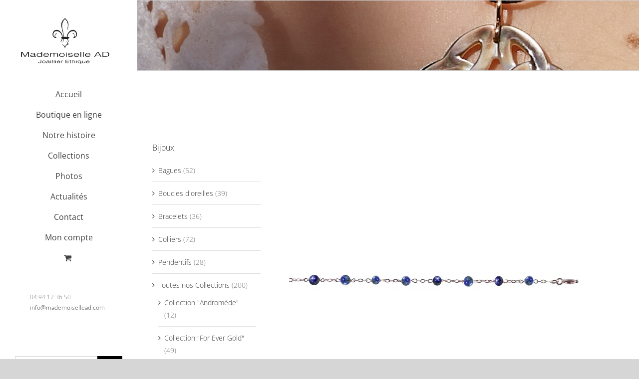

--- FILE ---
content_type: text/html; charset=UTF-8
request_url: https://mademoisellead.com/product/bracelet-forevergold-mybille-lapis-lazuli
body_size: 33681
content:
<!DOCTYPE html>
<html class="avada-html-layout-wide avada-html-header-position-left avada-mobile-header-color-not-opaque" lang="fr-FR" prefix="og: http://ogp.me/ns# fb: http://ogp.me/ns/fb#">
<head>
	<meta http-equiv="X-UA-Compatible" content="IE=edge" />
	<meta http-equiv="Content-Type" content="text/html; charset=utf-8"/>
	<meta name="viewport" content="width=device-width, initial-scale=1" />
	<meta name='robots' content='index, follow, max-image-preview:large, max-snippet:-1, max-video-preview:-1' />
<script>window._wca = window._wca || [];</script>

	<!-- This site is optimized with the Yoast SEO plugin v24.7 - https://yoast.com/wordpress/plugins/seo/ -->
	<title>Bracelet Marseillais Or rose 750/000 Lapis-Lazuli Made in France</title>
	<meta name="description" content="Collier Marseillais Lapis-lazuli Or Rose 750 millièmes. Mademoiselle AD, Maison de Joaillerie Ethique Made in France. Joaillerie Éthique" />
	<link rel="canonical" href="https://mademoisellead.com/product/bracelet-forevergold-mybille-lapis-lazuli" />
	<meta property="og:locale" content="fr_FR" />
	<meta property="og:type" content="article" />
	<meta property="og:title" content="Bracelet Marseillais Or rose 750/000 Lapis-Lazuli Made in France" />
	<meta property="og:description" content="Collier Marseillais Lapis-lazuli Or Rose 750 millièmes. Mademoiselle AD, Maison de Joaillerie Ethique Made in France. Joaillerie Éthique" />
	<meta property="og:url" content="https://mademoisellead.com/product/bracelet-forevergold-mybille-lapis-lazuli" />
	<meta property="og:site_name" content="Mademoiselle AD" />
	<meta property="article:publisher" content="https://fr-fr.facebook.com/joailleriemadeinfrance/" />
	<meta property="article:modified_time" content="2022-11-09T13:13:58+00:00" />
	<meta property="og:image" content="https://i0.wp.com/mademoisellead.com/wp-content/uploads/2021/08/373EC18D-122D-414A-9149-3EFEF097CF0A.jpeg?fit=1967%2C1967&ssl=1" />
	<meta property="og:image:width" content="1967" />
	<meta property="og:image:height" content="1967" />
	<meta property="og:image:type" content="image/jpeg" />
	<meta name="twitter:card" content="summary_large_image" />
	<meta name="twitter:label1" content="Durée de lecture estimée" />
	<meta name="twitter:data1" content="1 minute" />
	<script type="application/ld+json" class="yoast-schema-graph">{"@context":"https://schema.org","@graph":[{"@type":"WebPage","@id":"https://mademoisellead.com/product/bracelet-forevergold-mybille-lapis-lazuli","url":"https://mademoisellead.com/product/bracelet-forevergold-mybille-lapis-lazuli","name":"Bracelet Marseillais Or rose 750/000 Lapis-Lazuli Made in France","isPartOf":{"@id":"https://mademoisellead.com/#website"},"primaryImageOfPage":{"@id":"https://mademoisellead.com/product/bracelet-forevergold-mybille-lapis-lazuli#primaryimage"},"image":{"@id":"https://mademoisellead.com/product/bracelet-forevergold-mybille-lapis-lazuli#primaryimage"},"thumbnailUrl":"https://i0.wp.com/mademoisellead.com/wp-content/uploads/2021/08/373EC18D-122D-414A-9149-3EFEF097CF0A.jpeg?fit=1967%2C1967&ssl=1","datePublished":"2021-08-09T21:53:05+00:00","dateModified":"2022-11-09T13:13:58+00:00","description":"Collier Marseillais Lapis-lazuli Or Rose 750 millièmes. Mademoiselle AD, Maison de Joaillerie Ethique Made in France. Joaillerie Éthique","breadcrumb":{"@id":"https://mademoisellead.com/product/bracelet-forevergold-mybille-lapis-lazuli#breadcrumb"},"inLanguage":"fr-FR","potentialAction":[{"@type":"ReadAction","target":["https://mademoisellead.com/product/bracelet-forevergold-mybille-lapis-lazuli"]}]},{"@type":"ImageObject","inLanguage":"fr-FR","@id":"https://mademoisellead.com/product/bracelet-forevergold-mybille-lapis-lazuli#primaryimage","url":"https://i0.wp.com/mademoisellead.com/wp-content/uploads/2021/08/373EC18D-122D-414A-9149-3EFEF097CF0A.jpeg?fit=1967%2C1967&ssl=1","contentUrl":"https://i0.wp.com/mademoisellead.com/wp-content/uploads/2021/08/373EC18D-122D-414A-9149-3EFEF097CF0A.jpeg?fit=1967%2C1967&ssl=1","width":1967,"height":1967,"caption":"{\"uid\":\"30783841-2F6E-4D8A-81C9-F23733FECB33_1628467497979\",\"source\":\"other\",\"origin\":\"gallery\"}"},{"@type":"BreadcrumbList","@id":"https://mademoisellead.com/product/bracelet-forevergold-mybille-lapis-lazuli#breadcrumb","itemListElement":[{"@type":"ListItem","position":1,"name":"Accueil","item":"https://mademoisellead.com/"},{"@type":"ListItem","position":2,"name":"BOUTIQUE","item":"https://mademoisellead.com/marque-de-joaillerie-ethique"},{"@type":"ListItem","position":3,"name":"Bracelet ForEverGold MyBille Lapis-lazuli"}]},{"@type":"WebSite","@id":"https://mademoisellead.com/#website","url":"https://mademoisellead.com/","name":"Mademoiselle AD","description":"Maison de Joaillerie Française Ethique","potentialAction":[{"@type":"SearchAction","target":{"@type":"EntryPoint","urlTemplate":"https://mademoisellead.com/?s={search_term_string}"},"query-input":{"@type":"PropertyValueSpecification","valueRequired":true,"valueName":"search_term_string"}}],"inLanguage":"fr-FR"}]}</script>
	<!-- / Yoast SEO plugin. -->


<link rel='dns-prefetch' href='//stats.wp.com' />
<link rel='preconnect' href='//i0.wp.com' />
<link rel='preconnect' href='//c0.wp.com' />
<link rel="alternate" type="application/rss+xml" title="Mademoiselle AD &raquo; Flux" href="https://mademoisellead.com/feed" />
<link rel="alternate" type="application/rss+xml" title="Mademoiselle AD &raquo; Flux des commentaires" href="https://mademoisellead.com/comments/feed" />
		
		
		
		
		
		<link rel="alternate" title="oEmbed (JSON)" type="application/json+oembed" href="https://mademoisellead.com/wp-json/oembed/1.0/embed?url=https%3A%2F%2Fmademoisellead.com%2Fproduct%2Fbracelet-forevergold-mybille-lapis-lazuli" />
<link rel="alternate" title="oEmbed (XML)" type="text/xml+oembed" href="https://mademoisellead.com/wp-json/oembed/1.0/embed?url=https%3A%2F%2Fmademoisellead.com%2Fproduct%2Fbracelet-forevergold-mybille-lapis-lazuli&#038;format=xml" />

		<meta property="og:title" content="Bracelet ForEverGold MyBille Lapis-lazuli"/>
		<meta property="og:type" content="article"/>
		<meta property="og:url" content="https://mademoisellead.com/product/bracelet-forevergold-mybille-lapis-lazuli"/>
		<meta property="og:site_name" content="Mademoiselle AD"/>
		<meta property="og:description" content="Bracelet  ForEverGold MyBille Lapis-lazuli  

Or Rose  750/000.
Pierres fines : Lapis-lazuli.
Existe aussi en : Agathe Verte, Lapis-lazulite, Onyx, Agathe Blanche, Améthyste et Cornaline.
Poids Or : 1,20 gr environ.

&nbsp;"/>

									<meta property="og:image" content="https://i0.wp.com/mademoisellead.com/wp-content/uploads/2021/08/373EC18D-122D-414A-9149-3EFEF097CF0A.jpeg?fit=1967%2C1967&amp;ssl=1"/>
							<style id='wp-img-auto-sizes-contain-inline-css' type='text/css'>
img:is([sizes=auto i],[sizes^="auto," i]){contain-intrinsic-size:3000px 1500px}
/*# sourceURL=wp-img-auto-sizes-contain-inline-css */
</style>
<link rel='stylesheet' id='jetpack_related-posts-css' href='https://c0.wp.com/p/jetpack/15.4/modules/related-posts/related-posts.css' type='text/css' media='all' />
<style id='wp-emoji-styles-inline-css' type='text/css'>

	img.wp-smiley, img.emoji {
		display: inline !important;
		border: none !important;
		box-shadow: none !important;
		height: 1em !important;
		width: 1em !important;
		margin: 0 0.07em !important;
		vertical-align: -0.1em !important;
		background: none !important;
		padding: 0 !important;
	}
/*# sourceURL=wp-emoji-styles-inline-css */
</style>
<style id='classic-theme-styles-inline-css' type='text/css'>
/*! This file is auto-generated */
.wp-block-button__link{color:#fff;background-color:#32373c;border-radius:9999px;box-shadow:none;text-decoration:none;padding:calc(.667em + 2px) calc(1.333em + 2px);font-size:1.125em}.wp-block-file__button{background:#32373c;color:#fff;text-decoration:none}
/*# sourceURL=/wp-includes/css/classic-themes.min.css */
</style>
<link rel='stylesheet' id='wpdm-fonticon-css' href='https://mademoisellead.com/wp-content/plugins/download-manager/assets/wpdm-iconfont/css/wpdm-icons.css?ver=6.9' type='text/css' media='all' />
<link rel='stylesheet' id='wpdm-front-css' href='https://mademoisellead.com/wp-content/plugins/download-manager/assets/css/front.min.css?ver=6.9' type='text/css' media='all' />
<link rel='stylesheet' id='woof-css' href='https://mademoisellead.com/wp-content/plugins/woocommerce-products-filter/css/front.css?ver=1.3.6.6' type='text/css' media='all' />
<style id='woof-inline-css' type='text/css'>

.woof_products_top_panel li span, .woof_products_top_panel2 li span{background: url(https://mademoisellead.com/wp-content/plugins/woocommerce-products-filter/img/delete.png);background-size: 14px 14px;background-repeat: no-repeat;background-position: right;}
.woof_edit_view{
                    display: none;
                }

/*# sourceURL=woof-inline-css */
</style>
<link rel='stylesheet' id='chosen-drop-down-css' href='https://mademoisellead.com/wp-content/plugins/woocommerce-products-filter/js/chosen/chosen.min.css?ver=1.3.6.6' type='text/css' media='all' />
<link rel='stylesheet' id='woof_by_author_html_items-css' href='https://mademoisellead.com/wp-content/plugins/woocommerce-products-filter/ext/by_author/css/by_author.css?ver=1.3.6.6' type='text/css' media='all' />
<link rel='stylesheet' id='woof_by_instock_html_items-css' href='https://mademoisellead.com/wp-content/plugins/woocommerce-products-filter/ext/by_instock/css/by_instock.css?ver=1.3.6.6' type='text/css' media='all' />
<link rel='stylesheet' id='woof_by_onsales_html_items-css' href='https://mademoisellead.com/wp-content/plugins/woocommerce-products-filter/ext/by_onsales/css/by_onsales.css?ver=1.3.6.6' type='text/css' media='all' />
<link rel='stylesheet' id='woof_by_text_html_items-css' href='https://mademoisellead.com/wp-content/plugins/woocommerce-products-filter/ext/by_text/assets/css/front.css?ver=1.3.6.6' type='text/css' media='all' />
<link rel='stylesheet' id='woof_label_html_items-css' href='https://mademoisellead.com/wp-content/plugins/woocommerce-products-filter/ext/label/css/html_types/label.css?ver=1.3.6.6' type='text/css' media='all' />
<link rel='stylesheet' id='woof_select_radio_check_html_items-css' href='https://mademoisellead.com/wp-content/plugins/woocommerce-products-filter/ext/select_radio_check/css/html_types/select_radio_check.css?ver=1.3.6.6' type='text/css' media='all' />
<link rel='stylesheet' id='woof_sd_html_items_checkbox-css' href='https://mademoisellead.com/wp-content/plugins/woocommerce-products-filter/ext/smart_designer/css/elements/checkbox.css?ver=1.3.6.6' type='text/css' media='all' />
<link rel='stylesheet' id='woof_sd_html_items_radio-css' href='https://mademoisellead.com/wp-content/plugins/woocommerce-products-filter/ext/smart_designer/css/elements/radio.css?ver=1.3.6.6' type='text/css' media='all' />
<link rel='stylesheet' id='woof_sd_html_items_switcher-css' href='https://mademoisellead.com/wp-content/plugins/woocommerce-products-filter/ext/smart_designer/css/elements/switcher.css?ver=1.3.6.6' type='text/css' media='all' />
<link rel='stylesheet' id='woof_sd_html_items_color-css' href='https://mademoisellead.com/wp-content/plugins/woocommerce-products-filter/ext/smart_designer/css/elements/color.css?ver=1.3.6.6' type='text/css' media='all' />
<link rel='stylesheet' id='woof_sd_html_items_tooltip-css' href='https://mademoisellead.com/wp-content/plugins/woocommerce-products-filter/ext/smart_designer/css/tooltip.css?ver=1.3.6.6' type='text/css' media='all' />
<link rel='stylesheet' id='woof_sd_html_items_front-css' href='https://mademoisellead.com/wp-content/plugins/woocommerce-products-filter/ext/smart_designer/css/front.css?ver=1.3.6.6' type='text/css' media='all' />
<link rel='stylesheet' id='woof-switcher23-css' href='https://mademoisellead.com/wp-content/plugins/woocommerce-products-filter/css/switcher.css?ver=1.3.6.6' type='text/css' media='all' />
<style id='woocommerce-inline-inline-css' type='text/css'>
.woocommerce form .form-row .required { visibility: visible; }
/*# sourceURL=woocommerce-inline-inline-css */
</style>
<link rel='stylesheet' id='fusion-dynamic-css-css' href='https://mademoisellead.com/wp-content/uploads/fusion-styles/28c3b228da1b74e011e61e74735d95fd.min.css?ver=3.6.1' type='text/css' media='all' />
<script type="text/template" id="tmpl-variation-template">
	<div class="woocommerce-variation-description">{{{ data.variation.variation_description }}}</div>
	<div class="woocommerce-variation-price">{{{ data.variation.price_html }}}</div>
	<div class="woocommerce-variation-availability">{{{ data.variation.availability_html }}}</div>
</script>
<script type="text/template" id="tmpl-unavailable-variation-template">
	<p role="alert">Désolé, ce produit n&rsquo;est pas disponible. Veuillez choisir une combinaison différente.</p>
</script>
<script type="text/javascript" id="jetpack_related-posts-js-extra">
/* <![CDATA[ */
var related_posts_js_options = {"post_heading":"h4"};
//# sourceURL=jetpack_related-posts-js-extra
/* ]]> */
</script>
<script type="text/javascript" src="https://c0.wp.com/p/jetpack/15.4/_inc/build/related-posts/related-posts.min.js" id="jetpack_related-posts-js"></script>
<script type="text/javascript" id="woof-husky-js-extra">
/* <![CDATA[ */
var woof_husky_txt = {"ajax_url":"https://mademoisellead.com/wp-admin/admin-ajax.php","plugin_uri":"https://mademoisellead.com/wp-content/plugins/woocommerce-products-filter/ext/by_text/","loader":"https://mademoisellead.com/wp-content/plugins/woocommerce-products-filter/ext/by_text/assets/img/ajax-loader.gif","not_found":"Nothing found!","prev":"Prev","next":"Next","site_link":"https://mademoisellead.com","default_data":{"placeholder":"","behavior":"title","search_by_full_word":0,"autocomplete":1,"how_to_open_links":0,"taxonomy_compatibility":0,"sku_compatibility":0,"custom_fields":"","search_desc_variant":0,"view_text_length":10,"min_symbols":3,"max_posts":10,"image":"","notes_for_customer":"","template":"default","max_open_height":300,"page":0}};
//# sourceURL=woof-husky-js-extra
/* ]]> */
</script>
<script type="text/javascript" src="https://mademoisellead.com/wp-content/plugins/woocommerce-products-filter/ext/by_text/assets/js/husky.js?ver=1.3.6.6" id="woof-husky-js"></script>
<script type="text/javascript" src="https://c0.wp.com/c/6.9/wp-includes/js/jquery/jquery.min.js" id="jquery-core-js"></script>
<script type="text/javascript" src="https://c0.wp.com/c/6.9/wp-includes/js/jquery/jquery-migrate.min.js" id="jquery-migrate-js"></script>
<script type="text/javascript" src="https://mademoisellead.com/wp-content/plugins/download-manager/assets/js/wpdm.min.js?ver=6.9" id="wpdm-frontend-js-js"></script>
<script type="text/javascript" id="wpdm-frontjs-js-extra">
/* <![CDATA[ */
var wpdm_url = {"home":"https://mademoisellead.com/","site":"https://mademoisellead.com/","ajax":"https://mademoisellead.com/wp-admin/admin-ajax.php"};
var wpdm_js = {"spinner":"\u003Ci class=\"wpdm-icon wpdm-sun wpdm-spin\"\u003E\u003C/i\u003E","client_id":"4773c62d6a4493e8a665ef7a658f7e49"};
var wpdm_strings = {"pass_var":"Mot de passe v\u00e9rifi\u00e9\u00a0!","pass_var_q":"Veuillez cliquer sur le bouton suivant pour commencer le t\u00e9l\u00e9chargement.","start_dl":"Commencer le t\u00e9l\u00e9chargement"};
//# sourceURL=wpdm-frontjs-js-extra
/* ]]> */
</script>
<script type="text/javascript" src="https://mademoisellead.com/wp-content/plugins/download-manager/assets/js/front.min.js?ver=3.3.09" id="wpdm-frontjs-js"></script>
<script type="text/javascript" src="https://mademoisellead.com/wp-content/plugins/revslider/public/assets/js/jquery.themepunch.tools.min.js?ver=5.4.8.3" id="tp-tools-js"></script>
<script type="text/javascript" src="https://mademoisellead.com/wp-content/plugins/revslider/public/assets/js/jquery.themepunch.revolution.min.js?ver=5.4.8.3" id="revmin-js"></script>
<script type="text/javascript" src="https://c0.wp.com/p/woocommerce/9.7.2/assets/js/jquery-blockui/jquery.blockUI.min.js" id="jquery-blockui-js" defer="defer" data-wp-strategy="defer"></script>
<script type="text/javascript" id="wc-add-to-cart-js-extra">
/* <![CDATA[ */
var wc_add_to_cart_params = {"ajax_url":"/wp-admin/admin-ajax.php","wc_ajax_url":"/?wc-ajax=%%endpoint%%","i18n_view_cart":"Voir le panier","cart_url":"https://mademoisellead.com/cart","is_cart":"","cart_redirect_after_add":"yes"};
//# sourceURL=wc-add-to-cart-js-extra
/* ]]> */
</script>
<script type="text/javascript" src="https://c0.wp.com/p/woocommerce/9.7.2/assets/js/frontend/add-to-cart.min.js" id="wc-add-to-cart-js" defer="defer" data-wp-strategy="defer"></script>
<script type="text/javascript" src="https://c0.wp.com/p/woocommerce/9.7.2/assets/js/photoswipe/photoswipe.min.js" id="photoswipe-js" defer="defer" data-wp-strategy="defer"></script>
<script type="text/javascript" src="https://c0.wp.com/p/woocommerce/9.7.2/assets/js/photoswipe/photoswipe-ui-default.min.js" id="photoswipe-ui-default-js" defer="defer" data-wp-strategy="defer"></script>
<script type="text/javascript" id="wc-single-product-js-extra">
/* <![CDATA[ */
var wc_single_product_params = {"i18n_required_rating_text":"Veuillez s\u00e9lectionner une note","i18n_rating_options":["1\u00a0\u00e9toile sur 5","2\u00a0\u00e9toiles sur 5","3\u00a0\u00e9toiles sur 5","4\u00a0\u00e9toiles sur 5","5\u00a0\u00e9toiles sur 5"],"i18n_product_gallery_trigger_text":"Voir la galerie d\u2019images en plein \u00e9cran","review_rating_required":"yes","flexslider":{"rtl":false,"animation":"slide","smoothHeight":true,"directionNav":true,"controlNav":"thumbnails","slideshow":false,"animationSpeed":500,"animationLoop":false,"allowOneSlide":false},"zoom_enabled":"","zoom_options":[],"photoswipe_enabled":"1","photoswipe_options":{"shareEl":false,"closeOnScroll":false,"history":false,"hideAnimationDuration":0,"showAnimationDuration":0},"flexslider_enabled":"1"};
//# sourceURL=wc-single-product-js-extra
/* ]]> */
</script>
<script type="text/javascript" src="https://c0.wp.com/p/woocommerce/9.7.2/assets/js/frontend/single-product.min.js" id="wc-single-product-js" defer="defer" data-wp-strategy="defer"></script>
<script type="text/javascript" src="https://c0.wp.com/p/woocommerce/9.7.2/assets/js/js-cookie/js.cookie.min.js" id="js-cookie-js" defer="defer" data-wp-strategy="defer"></script>
<script type="text/javascript" id="woocommerce-js-extra">
/* <![CDATA[ */
var woocommerce_params = {"ajax_url":"/wp-admin/admin-ajax.php","wc_ajax_url":"/?wc-ajax=%%endpoint%%","i18n_password_show":"Afficher le mot de passe","i18n_password_hide":"Masquer le mot de passe"};
//# sourceURL=woocommerce-js-extra
/* ]]> */
</script>
<script type="text/javascript" src="https://c0.wp.com/p/woocommerce/9.7.2/assets/js/frontend/woocommerce.min.js" id="woocommerce-js" defer="defer" data-wp-strategy="defer"></script>
<script type="text/javascript" src="https://stats.wp.com/s-202605.js" id="woocommerce-analytics-js" defer="defer" data-wp-strategy="defer"></script>
<script type="text/javascript" src="https://c0.wp.com/c/6.9/wp-includes/js/underscore.min.js" id="underscore-js"></script>
<script type="text/javascript" id="wp-util-js-extra">
/* <![CDATA[ */
var _wpUtilSettings = {"ajax":{"url":"/wp-admin/admin-ajax.php"}};
//# sourceURL=wp-util-js-extra
/* ]]> */
</script>
<script type="text/javascript" src="https://c0.wp.com/c/6.9/wp-includes/js/wp-util.min.js" id="wp-util-js"></script>
<script type="text/javascript" id="wc-add-to-cart-variation-js-extra">
/* <![CDATA[ */
var wc_add_to_cart_variation_params = {"wc_ajax_url":"/?wc-ajax=%%endpoint%%","i18n_no_matching_variations_text":"D\u00e9sol\u00e9, aucun produit ne r\u00e9pond \u00e0 vos crit\u00e8res. Veuillez choisir une combinaison diff\u00e9rente.","i18n_make_a_selection_text":"Veuillez s\u00e9lectionner des options du produit avant de l\u2019ajouter \u00e0 votre panier.","i18n_unavailable_text":"D\u00e9sol\u00e9, ce produit n\u2019est pas disponible. Veuillez choisir une combinaison diff\u00e9rente.","i18n_reset_alert_text":"Votre s\u00e9lection a \u00e9t\u00e9 r\u00e9initialis\u00e9e. Veuillez s\u00e9lectionner des options du produit avant de l\u2019ajouter \u00e0 votre panier."};
//# sourceURL=wc-add-to-cart-variation-js-extra
/* ]]> */
</script>
<script type="text/javascript" src="https://c0.wp.com/p/woocommerce/9.7.2/assets/js/frontend/add-to-cart-variation.min.js" id="wc-add-to-cart-variation-js" defer="defer" data-wp-strategy="defer"></script>
<link rel="https://api.w.org/" href="https://mademoisellead.com/wp-json/" /><link rel="alternate" title="JSON" type="application/json" href="https://mademoisellead.com/wp-json/wp/v2/product/2895" /><link rel="EditURI" type="application/rsd+xml" title="RSD" href="https://mademoisellead.com/xmlrpc.php?rsd" />
<meta name="generator" content="WordPress 6.9" />
<meta name="generator" content="WooCommerce 9.7.2" />
<link rel='shortlink' href='https://mademoisellead.com/?p=2895' />
		<link rel="manifest" href="https://mademoisellead.com/wp-json/wp/v2/web-app-manifest">
					<meta name="theme-color" content="#fff">
								<meta name="apple-mobile-web-app-capable" content="yes">
				<meta name="mobile-web-app-capable" content="yes">

				<link rel="apple-touch-startup-image" href="https://i0.wp.com/mademoisellead.com/wp-content/uploads/2015/01/cropped-mademoiselle-AD-pin-de-galle-2017%40laurentparienti-2.jpg?fit=192%2C192&#038;ssl=1">

				<meta name="apple-mobile-web-app-title" content="Mademoiselle AD">
		<meta name="application-name" content="Mademoiselle AD">
			<style>img#wpstats{display:none}</style>
		<!-- Google site verification - Google for WooCommerce -->
<meta name="google-site-verification" content="1uSO3B9lPHWoXXfg8v_Lrze9_q_eHCaWeqg1ZyZIE_k" />
<style type="text/css" id="css-fb-visibility">@media screen and (max-width: 640px){.fusion-no-small-visibility{display:none !important;}body:not(.fusion-builder-ui-wireframe) .sm-text-align-center{text-align:center !important;}body:not(.fusion-builder-ui-wireframe) .sm-text-align-left{text-align:left !important;}body:not(.fusion-builder-ui-wireframe) .sm-text-align-right{text-align:right !important;}body:not(.fusion-builder-ui-wireframe) .sm-flex-align-center{justify-content:center !important;}body:not(.fusion-builder-ui-wireframe) .sm-flex-align-flex-start{justify-content:flex-start !important;}body:not(.fusion-builder-ui-wireframe) .sm-flex-align-flex-end{justify-content:flex-end !important;}body:not(.fusion-builder-ui-wireframe) .sm-mx-auto{margin-left:auto !important;margin-right:auto !important;}body:not(.fusion-builder-ui-wireframe) .sm-ml-auto{margin-left:auto !important;}body:not(.fusion-builder-ui-wireframe) .sm-mr-auto{margin-right:auto !important;}body:not(.fusion-builder-ui-wireframe) .fusion-absolute-position-small{position:absolute;top:auto;width:100%;}}@media screen and (min-width: 641px) and (max-width: 1024px){.fusion-no-medium-visibility{display:none !important;}body:not(.fusion-builder-ui-wireframe) .md-text-align-center{text-align:center !important;}body:not(.fusion-builder-ui-wireframe) .md-text-align-left{text-align:left !important;}body:not(.fusion-builder-ui-wireframe) .md-text-align-right{text-align:right !important;}body:not(.fusion-builder-ui-wireframe) .md-flex-align-center{justify-content:center !important;}body:not(.fusion-builder-ui-wireframe) .md-flex-align-flex-start{justify-content:flex-start !important;}body:not(.fusion-builder-ui-wireframe) .md-flex-align-flex-end{justify-content:flex-end !important;}body:not(.fusion-builder-ui-wireframe) .md-mx-auto{margin-left:auto !important;margin-right:auto !important;}body:not(.fusion-builder-ui-wireframe) .md-ml-auto{margin-left:auto !important;}body:not(.fusion-builder-ui-wireframe) .md-mr-auto{margin-right:auto !important;}body:not(.fusion-builder-ui-wireframe) .fusion-absolute-position-medium{position:absolute;top:auto;width:100%;}}@media screen and (min-width: 1025px){.fusion-no-large-visibility{display:none !important;}body:not(.fusion-builder-ui-wireframe) .lg-text-align-center{text-align:center !important;}body:not(.fusion-builder-ui-wireframe) .lg-text-align-left{text-align:left !important;}body:not(.fusion-builder-ui-wireframe) .lg-text-align-right{text-align:right !important;}body:not(.fusion-builder-ui-wireframe) .lg-flex-align-center{justify-content:center !important;}body:not(.fusion-builder-ui-wireframe) .lg-flex-align-flex-start{justify-content:flex-start !important;}body:not(.fusion-builder-ui-wireframe) .lg-flex-align-flex-end{justify-content:flex-end !important;}body:not(.fusion-builder-ui-wireframe) .lg-mx-auto{margin-left:auto !important;margin-right:auto !important;}body:not(.fusion-builder-ui-wireframe) .lg-ml-auto{margin-left:auto !important;}body:not(.fusion-builder-ui-wireframe) .lg-mr-auto{margin-right:auto !important;}body:not(.fusion-builder-ui-wireframe) .fusion-absolute-position-large{position:absolute;top:auto;width:100%;}}</style>	<noscript><style>.woocommerce-product-gallery{ opacity: 1 !important; }</style></noscript>
				<script  type="text/javascript">
				!function(f,b,e,v,n,t,s){if(f.fbq)return;n=f.fbq=function(){n.callMethod?
					n.callMethod.apply(n,arguments):n.queue.push(arguments)};if(!f._fbq)f._fbq=n;
					n.push=n;n.loaded=!0;n.version='2.0';n.queue=[];t=b.createElement(e);t.async=!0;
					t.src=v;s=b.getElementsByTagName(e)[0];s.parentNode.insertBefore(t,s)}(window,
					document,'script','https://connect.facebook.net/en_US/fbevents.js');
			</script>
			<!-- WooCommerce Facebook Integration Begin -->
			<script  type="text/javascript">

				fbq('init', '451141267224548', {}, {
    "agent": "woocommerce-9.7.2-3.4.3"
});

				fbq( 'track', 'PageView', {
    "source": "woocommerce",
    "version": "9.7.2",
    "pluginVersion": "3.4.3"
} );

				document.addEventListener( 'DOMContentLoaded', function() {
					// Insert placeholder for events injected when a product is added to the cart through AJAX.
					document.body.insertAdjacentHTML( 'beforeend', '<div class=\"wc-facebook-pixel-event-placeholder\"></div>' );
				}, false );

			</script>
			<!-- WooCommerce Facebook Integration End -->
			<meta name="generator" content="Powered by Slider Revolution 5.4.8.3 - responsive, Mobile-Friendly Slider Plugin for WordPress with comfortable drag and drop interface." />
<style class='wp-fonts-local' type='text/css'>
@font-face{font-family:Inter;font-style:normal;font-weight:300 900;font-display:fallback;src:url('https://mademoisellead.com/wp-content/plugins/woocommerce/assets/fonts/Inter-VariableFont_slnt,wght.woff2') format('woff2');font-stretch:normal;}
@font-face{font-family:Cardo;font-style:normal;font-weight:400;font-display:fallback;src:url('https://mademoisellead.com/wp-content/plugins/woocommerce/assets/fonts/cardo_normal_400.woff2') format('woff2');}
</style>
<link rel="icon" href="https://i0.wp.com/mademoisellead.com/wp-content/uploads/2015/01/cropped-mademoiselle-AD-pin-de-galle-2017%40laurentparienti-2.jpg?fit=32%2C32&#038;ssl=1" sizes="32x32" />
<link rel="icon" href="https://i0.wp.com/mademoisellead.com/wp-content/uploads/2015/01/cropped-mademoiselle-AD-pin-de-galle-2017%40laurentparienti-2.jpg?fit=192%2C192&#038;ssl=1" sizes="192x192" />
<link rel="apple-touch-icon" href="https://i0.wp.com/mademoisellead.com/wp-content/uploads/2015/01/cropped-mademoiselle-AD-pin-de-galle-2017%40laurentparienti-2.jpg?fit=180%2C180&#038;ssl=1" />
<meta name="msapplication-TileImage" content="https://i0.wp.com/mademoisellead.com/wp-content/uploads/2015/01/cropped-mademoiselle-AD-pin-de-galle-2017%40laurentparienti-2.jpg?fit=270%2C270&#038;ssl=1" />
<script type="text/javascript">function setREVStartSize(e){									
						try{ e.c=jQuery(e.c);var i=jQuery(window).width(),t=9999,r=0,n=0,l=0,f=0,s=0,h=0;
							if(e.responsiveLevels&&(jQuery.each(e.responsiveLevels,function(e,f){f>i&&(t=r=f,l=e),i>f&&f>r&&(r=f,n=e)}),t>r&&(l=n)),f=e.gridheight[l]||e.gridheight[0]||e.gridheight,s=e.gridwidth[l]||e.gridwidth[0]||e.gridwidth,h=i/s,h=h>1?1:h,f=Math.round(h*f),"fullscreen"==e.sliderLayout){var u=(e.c.width(),jQuery(window).height());if(void 0!=e.fullScreenOffsetContainer){var c=e.fullScreenOffsetContainer.split(",");if (c) jQuery.each(c,function(e,i){u=jQuery(i).length>0?u-jQuery(i).outerHeight(!0):u}),e.fullScreenOffset.split("%").length>1&&void 0!=e.fullScreenOffset&&e.fullScreenOffset.length>0?u-=jQuery(window).height()*parseInt(e.fullScreenOffset,0)/100:void 0!=e.fullScreenOffset&&e.fullScreenOffset.length>0&&(u-=parseInt(e.fullScreenOffset,0))}f=u}else void 0!=e.minHeight&&f<e.minHeight&&(f=e.minHeight);e.c.closest(".rev_slider_wrapper").css({height:f})					
						}catch(d){console.log("Failure at Presize of Slider:"+d)}						
					};</script>
		<script type="text/javascript">
			var doc = document.documentElement;
			doc.setAttribute( 'data-useragent', navigator.userAgent );
		</script>
		<meta name="generator" content="WordPress Download Manager 3.3.09" />
                <style>
        /* WPDM Link Template Styles */        </style>
                <style>

            :root {
                --color-primary: #4a8eff;
                --color-primary-rgb: 74, 142, 255;
                --color-primary-hover: #5998ff;
                --color-primary-active: #3281ff;
                --color-secondary: #6c757d;
                --color-secondary-rgb: 108, 117, 125;
                --color-secondary-hover: #6c757d;
                --color-secondary-active: #6c757d;
                --color-success: #018e11;
                --color-success-rgb: 1, 142, 17;
                --color-success-hover: #0aad01;
                --color-success-active: #0c8c01;
                --color-info: #2CA8FF;
                --color-info-rgb: 44, 168, 255;
                --color-info-hover: #2CA8FF;
                --color-info-active: #2CA8FF;
                --color-warning: #FFB236;
                --color-warning-rgb: 255, 178, 54;
                --color-warning-hover: #FFB236;
                --color-warning-active: #FFB236;
                --color-danger: #ff5062;
                --color-danger-rgb: 255, 80, 98;
                --color-danger-hover: #ff5062;
                --color-danger-active: #ff5062;
                --color-green: #30b570;
                --color-blue: #0073ff;
                --color-purple: #8557D3;
                --color-red: #ff5062;
                --color-muted: rgba(69, 89, 122, 0.6);
                --wpdm-font: "Sen", -apple-system, BlinkMacSystemFont, "Segoe UI", Roboto, Helvetica, Arial, sans-serif, "Apple Color Emoji", "Segoe UI Emoji", "Segoe UI Symbol";
            }

            .wpdm-download-link.btn.btn-primary {
                border-radius: 4px;
            }


        </style>
        
	<link rel='stylesheet' id='wc-blocks-style-css' href='https://c0.wp.com/p/woocommerce/9.7.2/assets/client/blocks/wc-blocks.css' type='text/css' media='all' />
<style id='global-styles-inline-css' type='text/css'>
:root{--wp--preset--aspect-ratio--square: 1;--wp--preset--aspect-ratio--4-3: 4/3;--wp--preset--aspect-ratio--3-4: 3/4;--wp--preset--aspect-ratio--3-2: 3/2;--wp--preset--aspect-ratio--2-3: 2/3;--wp--preset--aspect-ratio--16-9: 16/9;--wp--preset--aspect-ratio--9-16: 9/16;--wp--preset--color--black: #000000;--wp--preset--color--cyan-bluish-gray: #abb8c3;--wp--preset--color--white: #ffffff;--wp--preset--color--pale-pink: #f78da7;--wp--preset--color--vivid-red: #cf2e2e;--wp--preset--color--luminous-vivid-orange: #ff6900;--wp--preset--color--luminous-vivid-amber: #fcb900;--wp--preset--color--light-green-cyan: #7bdcb5;--wp--preset--color--vivid-green-cyan: #00d084;--wp--preset--color--pale-cyan-blue: #8ed1fc;--wp--preset--color--vivid-cyan-blue: #0693e3;--wp--preset--color--vivid-purple: #9b51e0;--wp--preset--gradient--vivid-cyan-blue-to-vivid-purple: linear-gradient(135deg,rgb(6,147,227) 0%,rgb(155,81,224) 100%);--wp--preset--gradient--light-green-cyan-to-vivid-green-cyan: linear-gradient(135deg,rgb(122,220,180) 0%,rgb(0,208,130) 100%);--wp--preset--gradient--luminous-vivid-amber-to-luminous-vivid-orange: linear-gradient(135deg,rgb(252,185,0) 0%,rgb(255,105,0) 100%);--wp--preset--gradient--luminous-vivid-orange-to-vivid-red: linear-gradient(135deg,rgb(255,105,0) 0%,rgb(207,46,46) 100%);--wp--preset--gradient--very-light-gray-to-cyan-bluish-gray: linear-gradient(135deg,rgb(238,238,238) 0%,rgb(169,184,195) 100%);--wp--preset--gradient--cool-to-warm-spectrum: linear-gradient(135deg,rgb(74,234,220) 0%,rgb(151,120,209) 20%,rgb(207,42,186) 40%,rgb(238,44,130) 60%,rgb(251,105,98) 80%,rgb(254,248,76) 100%);--wp--preset--gradient--blush-light-purple: linear-gradient(135deg,rgb(255,206,236) 0%,rgb(152,150,240) 100%);--wp--preset--gradient--blush-bordeaux: linear-gradient(135deg,rgb(254,205,165) 0%,rgb(254,45,45) 50%,rgb(107,0,62) 100%);--wp--preset--gradient--luminous-dusk: linear-gradient(135deg,rgb(255,203,112) 0%,rgb(199,81,192) 50%,rgb(65,88,208) 100%);--wp--preset--gradient--pale-ocean: linear-gradient(135deg,rgb(255,245,203) 0%,rgb(182,227,212) 50%,rgb(51,167,181) 100%);--wp--preset--gradient--electric-grass: linear-gradient(135deg,rgb(202,248,128) 0%,rgb(113,206,126) 100%);--wp--preset--gradient--midnight: linear-gradient(135deg,rgb(2,3,129) 0%,rgb(40,116,252) 100%);--wp--preset--font-size--small: 10.5px;--wp--preset--font-size--medium: 20px;--wp--preset--font-size--large: 21px;--wp--preset--font-size--x-large: 42px;--wp--preset--font-size--normal: 14px;--wp--preset--font-size--xlarge: 28px;--wp--preset--font-size--huge: 42px;--wp--preset--font-family--inter: "Inter", sans-serif;--wp--preset--font-family--cardo: Cardo;--wp--preset--spacing--20: 0.44rem;--wp--preset--spacing--30: 0.67rem;--wp--preset--spacing--40: 1rem;--wp--preset--spacing--50: 1.5rem;--wp--preset--spacing--60: 2.25rem;--wp--preset--spacing--70: 3.38rem;--wp--preset--spacing--80: 5.06rem;--wp--preset--shadow--natural: 6px 6px 9px rgba(0, 0, 0, 0.2);--wp--preset--shadow--deep: 12px 12px 50px rgba(0, 0, 0, 0.4);--wp--preset--shadow--sharp: 6px 6px 0px rgba(0, 0, 0, 0.2);--wp--preset--shadow--outlined: 6px 6px 0px -3px rgb(255, 255, 255), 6px 6px rgb(0, 0, 0);--wp--preset--shadow--crisp: 6px 6px 0px rgb(0, 0, 0);}:where(.is-layout-flex){gap: 0.5em;}:where(.is-layout-grid){gap: 0.5em;}body .is-layout-flex{display: flex;}.is-layout-flex{flex-wrap: wrap;align-items: center;}.is-layout-flex > :is(*, div){margin: 0;}body .is-layout-grid{display: grid;}.is-layout-grid > :is(*, div){margin: 0;}:where(.wp-block-columns.is-layout-flex){gap: 2em;}:where(.wp-block-columns.is-layout-grid){gap: 2em;}:where(.wp-block-post-template.is-layout-flex){gap: 1.25em;}:where(.wp-block-post-template.is-layout-grid){gap: 1.25em;}.has-black-color{color: var(--wp--preset--color--black) !important;}.has-cyan-bluish-gray-color{color: var(--wp--preset--color--cyan-bluish-gray) !important;}.has-white-color{color: var(--wp--preset--color--white) !important;}.has-pale-pink-color{color: var(--wp--preset--color--pale-pink) !important;}.has-vivid-red-color{color: var(--wp--preset--color--vivid-red) !important;}.has-luminous-vivid-orange-color{color: var(--wp--preset--color--luminous-vivid-orange) !important;}.has-luminous-vivid-amber-color{color: var(--wp--preset--color--luminous-vivid-amber) !important;}.has-light-green-cyan-color{color: var(--wp--preset--color--light-green-cyan) !important;}.has-vivid-green-cyan-color{color: var(--wp--preset--color--vivid-green-cyan) !important;}.has-pale-cyan-blue-color{color: var(--wp--preset--color--pale-cyan-blue) !important;}.has-vivid-cyan-blue-color{color: var(--wp--preset--color--vivid-cyan-blue) !important;}.has-vivid-purple-color{color: var(--wp--preset--color--vivid-purple) !important;}.has-black-background-color{background-color: var(--wp--preset--color--black) !important;}.has-cyan-bluish-gray-background-color{background-color: var(--wp--preset--color--cyan-bluish-gray) !important;}.has-white-background-color{background-color: var(--wp--preset--color--white) !important;}.has-pale-pink-background-color{background-color: var(--wp--preset--color--pale-pink) !important;}.has-vivid-red-background-color{background-color: var(--wp--preset--color--vivid-red) !important;}.has-luminous-vivid-orange-background-color{background-color: var(--wp--preset--color--luminous-vivid-orange) !important;}.has-luminous-vivid-amber-background-color{background-color: var(--wp--preset--color--luminous-vivid-amber) !important;}.has-light-green-cyan-background-color{background-color: var(--wp--preset--color--light-green-cyan) !important;}.has-vivid-green-cyan-background-color{background-color: var(--wp--preset--color--vivid-green-cyan) !important;}.has-pale-cyan-blue-background-color{background-color: var(--wp--preset--color--pale-cyan-blue) !important;}.has-vivid-cyan-blue-background-color{background-color: var(--wp--preset--color--vivid-cyan-blue) !important;}.has-vivid-purple-background-color{background-color: var(--wp--preset--color--vivid-purple) !important;}.has-black-border-color{border-color: var(--wp--preset--color--black) !important;}.has-cyan-bluish-gray-border-color{border-color: var(--wp--preset--color--cyan-bluish-gray) !important;}.has-white-border-color{border-color: var(--wp--preset--color--white) !important;}.has-pale-pink-border-color{border-color: var(--wp--preset--color--pale-pink) !important;}.has-vivid-red-border-color{border-color: var(--wp--preset--color--vivid-red) !important;}.has-luminous-vivid-orange-border-color{border-color: var(--wp--preset--color--luminous-vivid-orange) !important;}.has-luminous-vivid-amber-border-color{border-color: var(--wp--preset--color--luminous-vivid-amber) !important;}.has-light-green-cyan-border-color{border-color: var(--wp--preset--color--light-green-cyan) !important;}.has-vivid-green-cyan-border-color{border-color: var(--wp--preset--color--vivid-green-cyan) !important;}.has-pale-cyan-blue-border-color{border-color: var(--wp--preset--color--pale-cyan-blue) !important;}.has-vivid-cyan-blue-border-color{border-color: var(--wp--preset--color--vivid-cyan-blue) !important;}.has-vivid-purple-border-color{border-color: var(--wp--preset--color--vivid-purple) !important;}.has-vivid-cyan-blue-to-vivid-purple-gradient-background{background: var(--wp--preset--gradient--vivid-cyan-blue-to-vivid-purple) !important;}.has-light-green-cyan-to-vivid-green-cyan-gradient-background{background: var(--wp--preset--gradient--light-green-cyan-to-vivid-green-cyan) !important;}.has-luminous-vivid-amber-to-luminous-vivid-orange-gradient-background{background: var(--wp--preset--gradient--luminous-vivid-amber-to-luminous-vivid-orange) !important;}.has-luminous-vivid-orange-to-vivid-red-gradient-background{background: var(--wp--preset--gradient--luminous-vivid-orange-to-vivid-red) !important;}.has-very-light-gray-to-cyan-bluish-gray-gradient-background{background: var(--wp--preset--gradient--very-light-gray-to-cyan-bluish-gray) !important;}.has-cool-to-warm-spectrum-gradient-background{background: var(--wp--preset--gradient--cool-to-warm-spectrum) !important;}.has-blush-light-purple-gradient-background{background: var(--wp--preset--gradient--blush-light-purple) !important;}.has-blush-bordeaux-gradient-background{background: var(--wp--preset--gradient--blush-bordeaux) !important;}.has-luminous-dusk-gradient-background{background: var(--wp--preset--gradient--luminous-dusk) !important;}.has-pale-ocean-gradient-background{background: var(--wp--preset--gradient--pale-ocean) !important;}.has-electric-grass-gradient-background{background: var(--wp--preset--gradient--electric-grass) !important;}.has-midnight-gradient-background{background: var(--wp--preset--gradient--midnight) !important;}.has-small-font-size{font-size: var(--wp--preset--font-size--small) !important;}.has-medium-font-size{font-size: var(--wp--preset--font-size--medium) !important;}.has-large-font-size{font-size: var(--wp--preset--font-size--large) !important;}.has-x-large-font-size{font-size: var(--wp--preset--font-size--x-large) !important;}
/*# sourceURL=global-styles-inline-css */
</style>
<link rel='stylesheet' id='woof_sections_style-css' href='https://mademoisellead.com/wp-content/plugins/woocommerce-products-filter/ext/sections/css/sections.css?ver=1.3.6.6' type='text/css' media='all' />
<link rel='stylesheet' id='woof_tooltip-css-css' href='https://mademoisellead.com/wp-content/plugins/woocommerce-products-filter/js/tooltip/css/tooltipster.bundle.min.css?ver=1.3.6.6' type='text/css' media='all' />
<link rel='stylesheet' id='woof_tooltip-css-noir-css' href='https://mademoisellead.com/wp-content/plugins/woocommerce-products-filter/js/tooltip/css/plugins/tooltipster/sideTip/themes/tooltipster-sideTip-noir.min.css?ver=1.3.6.6' type='text/css' media='all' />
<link rel='stylesheet' id='ion.range-slider-css' href='https://mademoisellead.com/wp-content/plugins/woocommerce-products-filter/js/ion.range-slider/css/ion.rangeSlider.css?ver=1.3.6.6' type='text/css' media='all' />
<link rel='stylesheet' id='wp-block-library-css' href='https://c0.wp.com/c/6.9/wp-includes/css/dist/block-library/style.min.css' type='text/css' media='all' />
<style id='wp-block-library-inline-css' type='text/css'>
/*wp_block_styles_on_demand_placeholder:697b0e5364349*/
/*# sourceURL=wp-block-library-inline-css */
</style>
<style id='wp-block-library-theme-inline-css' type='text/css'>
.wp-block-audio :where(figcaption){color:#555;font-size:13px;text-align:center}.is-dark-theme .wp-block-audio :where(figcaption){color:#ffffffa6}.wp-block-audio{margin:0 0 1em}.wp-block-code{border:1px solid #ccc;border-radius:4px;font-family:Menlo,Consolas,monaco,monospace;padding:.8em 1em}.wp-block-embed :where(figcaption){color:#555;font-size:13px;text-align:center}.is-dark-theme .wp-block-embed :where(figcaption){color:#ffffffa6}.wp-block-embed{margin:0 0 1em}.blocks-gallery-caption{color:#555;font-size:13px;text-align:center}.is-dark-theme .blocks-gallery-caption{color:#ffffffa6}:root :where(.wp-block-image figcaption){color:#555;font-size:13px;text-align:center}.is-dark-theme :root :where(.wp-block-image figcaption){color:#ffffffa6}.wp-block-image{margin:0 0 1em}.wp-block-pullquote{border-bottom:4px solid;border-top:4px solid;color:currentColor;margin-bottom:1.75em}.wp-block-pullquote :where(cite),.wp-block-pullquote :where(footer),.wp-block-pullquote__citation{color:currentColor;font-size:.8125em;font-style:normal;text-transform:uppercase}.wp-block-quote{border-left:.25em solid;margin:0 0 1.75em;padding-left:1em}.wp-block-quote cite,.wp-block-quote footer{color:currentColor;font-size:.8125em;font-style:normal;position:relative}.wp-block-quote:where(.has-text-align-right){border-left:none;border-right:.25em solid;padding-left:0;padding-right:1em}.wp-block-quote:where(.has-text-align-center){border:none;padding-left:0}.wp-block-quote.is-large,.wp-block-quote.is-style-large,.wp-block-quote:where(.is-style-plain){border:none}.wp-block-search .wp-block-search__label{font-weight:700}.wp-block-search__button{border:1px solid #ccc;padding:.375em .625em}:where(.wp-block-group.has-background){padding:1.25em 2.375em}.wp-block-separator.has-css-opacity{opacity:.4}.wp-block-separator{border:none;border-bottom:2px solid;margin-left:auto;margin-right:auto}.wp-block-separator.has-alpha-channel-opacity{opacity:1}.wp-block-separator:not(.is-style-wide):not(.is-style-dots){width:100px}.wp-block-separator.has-background:not(.is-style-dots){border-bottom:none;height:1px}.wp-block-separator.has-background:not(.is-style-wide):not(.is-style-dots){height:2px}.wp-block-table{margin:0 0 1em}.wp-block-table td,.wp-block-table th{word-break:normal}.wp-block-table :where(figcaption){color:#555;font-size:13px;text-align:center}.is-dark-theme .wp-block-table :where(figcaption){color:#ffffffa6}.wp-block-video :where(figcaption){color:#555;font-size:13px;text-align:center}.is-dark-theme .wp-block-video :where(figcaption){color:#ffffffa6}.wp-block-video{margin:0 0 1em}:root :where(.wp-block-template-part.has-background){margin-bottom:0;margin-top:0;padding:1.25em 2.375em}
/*# sourceURL=https://c0.wp.com/c/6.9/wp-includes/css/dist/block-library/theme.min.css */
</style>
<link rel='stylesheet' id='woof-front-builder-css-css' href='https://mademoisellead.com/wp-content/plugins/woocommerce-products-filter/ext/front_builder/css/front-builder.css?ver=1.3.6.6' type='text/css' media='all' />
<link rel='stylesheet' id='woof-slideout-tab-css-css' href='https://mademoisellead.com/wp-content/plugins/woocommerce-products-filter/ext/slideout/css/jquery.tabSlideOut.css?ver=1.3.6.6' type='text/css' media='all' />
<link rel='stylesheet' id='woof-slideout-css-css' href='https://mademoisellead.com/wp-content/plugins/woocommerce-products-filter/ext/slideout/css/slideout.css?ver=1.3.6.6' type='text/css' media='all' />
</head>

<body class="wp-singular product-template-default single single-product postid-2895 wp-theme-Avada theme-Avada woocommerce woocommerce-page woocommerce-no-js fusion-image-hovers fusion-pagination-sizing fusion-button_type-flat fusion-button_span-no fusion-button_gradient-linear avada-image-rollover-circle-yes avada-image-rollover-no fusion-body ltr no-mobile-sticky-header no-mobile-slidingbar no-mobile-totop avada-has-rev-slider-styles fusion-disable-outline fusion-sub-menu-fade mobile-logo-pos-left layout-wide-mode avada-has-boxed-modal-shadow-none layout-scroll-offset-full avada-has-zero-margin-offset-top has-sidebar side-header side-header-left menu-text-align-center fusion-woo-product-design-clean fusion-woo-shop-page-columns-4 fusion-woo-related-columns-4 fusion-woo-archive-page-columns-4 fusion-woocommerce-equal-heights woo-sale-badge-circle woo-outofstock-badge-top_bar mobile-menu-design-classic fusion-show-pagination-text fusion-header-layout-v7 avada-responsive avada-footer-fx-parallax-effect avada-menu-highlight-style-bar fusion-search-form-classic fusion-main-menu-search-dropdown fusion-avatar-square avada-dropdown-styles avada-blog-layout-large avada-blog-archive-layout-timeline avada-header-shadow-no avada-menu-icon-position-left avada-has-header-100-width avada-has-breadcrumb-mobile-hidden avada-has-titlebar-bar_and_content avada-has-pagination-padding avada-flyout-menu-direction-fade avada-ec-views-v1" >
		<a class="skip-link screen-reader-text" href="#content">Passer au contenu</a>

	<div id="boxed-wrapper">
		<div class="fusion-sides-frame"></div>
		<div id="wrapper" class="fusion-wrapper">
			<div id="home" style="position:relative;top:-1px;"></div>
			
													
<div id="side-header-sticky"></div>
<div id="side-header" class="clearfix fusion-mobile-menu-design-classic fusion-sticky-logo-1 fusion-mobile-logo-1 fusion-sticky-menu-">
	<div class="side-header-wrapper">
								<div class="side-header-content fusion-logo-left fusion-mobile-logo-1">
				<li class="fusion-middle-logo-menu-logo fusion-logo" data-margin-top="31px" data-margin-bottom="31px" data-margin-left="0px" data-margin-right="0px">
			<a class="fusion-logo-link"  href="https://mademoisellead.com/" >

						<!-- standard logo -->
			<img src="https://mademoisellead.com/wp-content/uploads/2019/01/LOGO-MADEMOISELLE-AD-petit.png" srcset="https://mademoisellead.com/wp-content/uploads/2019/01/LOGO-MADEMOISELLE-AD-petit.png 1x, https://mademoisellead.com/wp-content/uploads/2019/01/LOGO-MADEMOISELLE-AD-petit.png 2x" width="400" height="211" style="max-height:211px;height:auto;" alt="Mademoiselle AD Logo" data-retina_logo_url="https://mademoisellead.com/wp-content/uploads/2019/01/LOGO-MADEMOISELLE-AD-petit.png" class="fusion-standard-logo" />

											<!-- mobile logo -->
				<img src="https://mademoisellead.com/wp-content/uploads/2019/01/LOGO-MADEMOISELLE-AD-petit.png" srcset="https://mademoisellead.com/wp-content/uploads/2019/01/LOGO-MADEMOISELLE-AD-petit.png 1x, https://mademoisellead.com/wp-content/uploads/2019/06/LOGO-MADEMOISELLE-AD-mobile.png 2x" width="400" height="211" style="max-height:211px;height:auto;" alt="Mademoiselle AD Logo" data-retina_logo_url="https://mademoisellead.com/wp-content/uploads/2019/06/LOGO-MADEMOISELLE-AD-mobile.png" class="fusion-mobile-logo" />
			
											<!-- sticky header logo -->
				<img src="https://mademoisellead.com/wp-content/uploads/2019/01/LOGO-MADEMOISELLE-AD-petit.png" srcset="https://mademoisellead.com/wp-content/uploads/2019/01/LOGO-MADEMOISELLE-AD-petit.png 1x, https://mademoisellead.com/wp-content/uploads/2019/01/LOGO-MADEMOISELLE-AD-petit.png 2x" width="400" height="211" style="max-height:211px;height:auto;" alt="Mademoiselle AD Logo" data-retina_logo_url="https://mademoisellead.com/wp-content/uploads/2019/01/LOGO-MADEMOISELLE-AD-petit.png" class="fusion-sticky-logo" />
					</a>
		</li>		</div>
		<div class="fusion-main-menu-container fusion-logo-menu-left">
			<nav class="fusion-main-menu fusion-main-menu-sticky" aria-label="Menu principal"><ul id="menu-fashion-main-menu" class="fusion-menu fusion-middle-logo-ul"><li  id="menu-item-6"  class="menu-item menu-item-type-post_type menu-item-object-page menu-item-home menu-item-6"  data-item-id="6"><a  href="https://mademoisellead.com/" class="fusion-top-level-link fusion-bar-highlight"><span class="menu-text">Accueil</span></a></li><li  id="menu-item-4077"  class="menu-item menu-item-type-post_type menu-item-object-page menu-item-has-children current_page_parent menu-item-4077 fusion-dropdown-menu"  data-item-id="4077"><a  href="https://mademoisellead.com/marque-de-joaillerie-ethique" class="fusion-top-level-link fusion-bar-highlight"><span class="menu-text">Boutique en ligne</span></a><ul class="sub-menu"><li  id="menu-item-2585"  class="menu-item menu-item-type-taxonomy menu-item-object-product_cat menu-item-2585 fusion-dropdown-submenu" ><a  href="https://mademoisellead.com/product-category/bagues" class="fusion-bar-highlight"><span>Bagues</span></a></li><li  id="menu-item-2583"  class="menu-item menu-item-type-taxonomy menu-item-object-product_cat menu-item-2583 fusion-dropdown-submenu" ><a  href="https://mademoisellead.com/product-category/boucles-doreilles" class="fusion-bar-highlight"><span>Boucles d&rsquo;oreilles</span></a></li><li  id="menu-item-2582"  class="menu-item menu-item-type-taxonomy menu-item-object-product_cat menu-item-2582 fusion-dropdown-submenu" ><a  href="https://mademoisellead.com/product-category/colliers" class="fusion-bar-highlight"><span>Colliers</span></a></li><li  id="menu-item-2584"  class="menu-item menu-item-type-taxonomy menu-item-object-product_cat current-product-ancestor current-menu-parent current-product-parent menu-item-2584 fusion-dropdown-submenu" ><a  href="https://mademoisellead.com/product-category/bracelets" class="fusion-bar-highlight"><span>Bracelets</span></a></li></ul></li><li  id="menu-item-28"  class="menu-item menu-item-type-post_type menu-item-object-page menu-item-28"  data-item-id="28"><a  href="https://mademoisellead.com/joaillier-ethique" class="fusion-top-level-link fusion-bar-highlight"><span class="menu-text">Notre histoire</span></a></li><li  id="menu-item-1509"  class="menu-item menu-item-type-post_type menu-item-object-page menu-item-1509"  data-item-id="1509"><a  href="https://mademoisellead.com/mademoiselle-ad-joaillerie-francaise-ethique-createur-francais" class="fusion-top-level-link fusion-bar-highlight"><span class="menu-text">Collections</span></a></li><li  id="menu-item-26"  class="menu-item menu-item-type-post_type menu-item-object-page menu-item-26"  data-item-id="26"><a  href="https://mademoisellead.com/joaillerie-ethique-francaise" class="fusion-top-level-link fusion-bar-highlight"><span class="menu-text">Photos</span></a></li><li  id="menu-item-24"  class="menu-item menu-item-type-post_type menu-item-object-page menu-item-24"  data-item-id="24"><a  href="https://mademoisellead.com/joaillerie-ethique" class="fusion-top-level-link fusion-bar-highlight"><span class="menu-text">Actualités</span></a></li><li  id="menu-item-23"  class="menu-item menu-item-type-post_type menu-item-object-page menu-item-23"  data-item-id="23"><a  href="https://mademoisellead.com/createur-bijoux-ethiques" class="fusion-top-level-link fusion-bar-highlight"><span class="menu-text">Contact</span></a></li><li  id="menu-item-2099"  class="menu-item menu-item-type-post_type menu-item-object-page menu-item-2099"  data-item-id="2099"><a  href="https://mademoisellead.com/my-account" class="fusion-top-level-link fusion-bar-highlight"><span class="menu-text">Mon compte</span></a></li><li class="fusion-custom-menu-item fusion-menu-cart fusion-main-menu-cart fusion-widget-cart-counter"><a class="fusion-main-menu-icon fusion-bar-highlight" href="https://mademoisellead.com/cart"><span class="menu-text" aria-label="Voir votre panier"></span></a></li></ul></nav>
<nav class="fusion-mobile-nav-holder fusion-mobile-menu-text-align-left" aria-label="Menu principal mobile"></nav>

		</div>

		
								
			<div class="side-header-content side-header-content-1-2">
									<div class="side-header-content-1 fusion-clearfix">
					<div class="fusion-contact-info"><span class="fusion-contact-info-phone-number">04 94 12 36 50</span><br /><span class="fusion-contact-info-email-address"><a href="mailto:&#105;nf&#111;&#64;&#109;ad&#101;&#109;&#111;&#105;s&#101;&#108;le&#97;&#100;.&#99;om">&#105;nf&#111;&#64;&#109;ad&#101;&#109;&#111;&#105;s&#101;&#108;le&#97;&#100;.&#99;om</a></span></div>					</div>
													<div class="side-header-content-2 fusion-clearfix">
					<nav class="fusion-secondary-menu" role="navigation" aria-label="Menu secondaire"></nav>					</div>
							</div>
		
					<div class="side-header-content side-header-content-3">
				
<div class="fusion-header-content-3-wrapper">
			<h3 class="fusion-header-tagline">
					</h3>
		<div class="fusion-secondary-menu-search">
					<form role="search" class="searchform fusion-search-form  fusion-search-form-classic" method="get" action="https://mademoisellead.com/">
			<div class="fusion-search-form-content">

				
				<div class="fusion-search-field search-field">
					<label><span class="screen-reader-text">Rechercher:</span>
													<input type="search" value="" name="s" class="s" placeholder="Rechercher..." required aria-required="true" aria-label="Rechercher..."/>
											</label>
				</div>
				<div class="fusion-search-button search-button">
					<input type="submit" class="fusion-search-submit searchsubmit" aria-label="Recherche" value="&#xf002;" />
									</div>

				
			</div>


			
		</form>
				</div>
	</div>
			</div>
		
					</div>
	<style>
	.side-header-styling-wrapper > div {
		display: none !important;
	}

	.side-header-styling-wrapper .side-header-background-image,
	.side-header-styling-wrapper .side-header-background-color,
	.side-header-styling-wrapper .side-header-border {
		display: block !important;
	}
	</style>
	<div class="side-header-styling-wrapper" style="overflow:hidden;">
		<div class="side-header-background-image"></div>
		<div class="side-header-background-color"></div>
		<div class="side-header-border"></div>
	</div>
</div>

				
						<div id="sliders-container" class="fusion-slider-visibility">
					</div>
				
				
			
			<div class="avada-page-titlebar-wrapper" role="banner">
	<div class="fusion-page-title-bar fusion-page-title-bar-breadcrumbs fusion-page-title-bar-center">
		<div class="fusion-page-title-row">
			<div class="fusion-page-title-wrapper">
				<div class="fusion-page-title-captions">

					
																
				</div>

				
			</div>
		</div>
	</div>
</div>

						<main id="main" class="clearfix ">
				<div class="fusion-row" style="">

			<div class="woocommerce-container">
			<section id="content"class="" style="float: right;">
		
					
			<div class="woocommerce-notices-wrapper"></div><div id="product-2895" class="product type-product post-2895 status-publish first onbackorder product_cat-bracelets product_cat-collection-for-ever-gold product_tag-bracelets product_tag-collection-for-ever-gold product_tag-eco-gold product_tag-ethique product_tag-mademoiselle-ad product_tag-or-750-000 product_tag-or-rose has-post-thumbnail sold-individually taxable shipping-taxable purchasable product-type-simple product-grid-view">

	<div class="avada-single-product-gallery-wrapper avada-product-images-global">
<div class="woocommerce-product-gallery woocommerce-product-gallery--with-images woocommerce-product-gallery--columns-3 images" data-columns="3" style="opacity: 0; transition: opacity .25s ease-in-out;">
	<div class="woocommerce-product-gallery__wrapper">
		<div data-thumb="https://i0.wp.com/mademoisellead.com/wp-content/uploads/2021/08/373EC18D-122D-414A-9149-3EFEF097CF0A.jpeg?fit=100%2C100&#038;ssl=1" data-thumb-alt="Bracelet ForEverGold MyBille Lapis-lazuli" data-thumb-srcset="https://i0.wp.com/mademoisellead.com/wp-content/uploads/2021/08/373EC18D-122D-414A-9149-3EFEF097CF0A.jpeg?resize=66%2C66&amp;ssl=1 66w, https://i0.wp.com/mademoisellead.com/wp-content/uploads/2021/08/373EC18D-122D-414A-9149-3EFEF097CF0A.jpeg?resize=100%2C100&amp;ssl=1 100w, https://i0.wp.com/mademoisellead.com/wp-content/uploads/2021/08/373EC18D-122D-414A-9149-3EFEF097CF0A.jpeg?resize=150%2C150&amp;ssl=1 150w, https://i0.wp.com/mademoisellead.com/wp-content/uploads/2021/08/373EC18D-122D-414A-9149-3EFEF097CF0A.jpeg?resize=200%2C200&amp;ssl=1 200w, https://i0.wp.com/mademoisellead.com/wp-content/uploads/2021/08/373EC18D-122D-414A-9149-3EFEF097CF0A.jpeg?resize=300%2C300&amp;ssl=1 300w, https://i0.wp.com/mademoisellead.com/wp-content/uploads/2021/08/373EC18D-122D-414A-9149-3EFEF097CF0A.jpeg?resize=400%2C400&amp;ssl=1 400w, https://i0.wp.com/mademoisellead.com/wp-content/uploads/2021/08/373EC18D-122D-414A-9149-3EFEF097CF0A.jpeg?resize=600%2C600&amp;ssl=1 600w, https://i0.wp.com/mademoisellead.com/wp-content/uploads/2021/08/373EC18D-122D-414A-9149-3EFEF097CF0A.jpeg?resize=768%2C768&amp;ssl=1 768w, https://i0.wp.com/mademoisellead.com/wp-content/uploads/2021/08/373EC18D-122D-414A-9149-3EFEF097CF0A.jpeg?resize=800%2C800&amp;ssl=1 800w, https://i0.wp.com/mademoisellead.com/wp-content/uploads/2021/08/373EC18D-122D-414A-9149-3EFEF097CF0A.jpeg?resize=1024%2C1024&amp;ssl=1 1024w, https://i0.wp.com/mademoisellead.com/wp-content/uploads/2021/08/373EC18D-122D-414A-9149-3EFEF097CF0A.jpeg?resize=1200%2C1200&amp;ssl=1 1200w, https://i0.wp.com/mademoisellead.com/wp-content/uploads/2021/08/373EC18D-122D-414A-9149-3EFEF097CF0A.jpeg?resize=1536%2C1536&amp;ssl=1 1536w, https://i0.wp.com/mademoisellead.com/wp-content/uploads/2021/08/373EC18D-122D-414A-9149-3EFEF097CF0A.jpeg?fit=1967%2C1967&amp;ssl=1 1967w"  data-thumb-sizes="(max-width: 100px) 100vw, 100px" class="woocommerce-product-gallery__image"><a href="https://i0.wp.com/mademoisellead.com/wp-content/uploads/2021/08/373EC18D-122D-414A-9149-3EFEF097CF0A.jpeg?fit=1967%2C1967&#038;ssl=1"><img width="600" height="600" src="https://mademoisellead.com/wp-content/uploads/2021/08/373EC18D-122D-414A-9149-3EFEF097CF0A.jpeg" class="wp-post-image" alt="Bracelet ForEverGold MyBille Lapis-lazuli" data-caption="{&quot;uid&quot;:&quot;30783841-2F6E-4D8A-81C9-F23733FECB33_1628467497979&quot;,&quot;source&quot;:&quot;other&quot;,&quot;origin&quot;:&quot;gallery&quot;}" data-src="https://i0.wp.com/mademoisellead.com/wp-content/uploads/2021/08/373EC18D-122D-414A-9149-3EFEF097CF0A.jpeg?fit=1967%2C1967&#038;ssl=1" data-large_image="https://i0.wp.com/mademoisellead.com/wp-content/uploads/2021/08/373EC18D-122D-414A-9149-3EFEF097CF0A.jpeg?fit=1967%2C1967&#038;ssl=1" data-large_image_width="1967" data-large_image_height="1967" decoding="async" fetchpriority="high" srcset="https://i0.wp.com/mademoisellead.com/wp-content/uploads/2021/08/373EC18D-122D-414A-9149-3EFEF097CF0A.jpeg?resize=66%2C66&amp;ssl=1 66w, https://i0.wp.com/mademoisellead.com/wp-content/uploads/2021/08/373EC18D-122D-414A-9149-3EFEF097CF0A.jpeg?resize=100%2C100&amp;ssl=1 100w, https://i0.wp.com/mademoisellead.com/wp-content/uploads/2021/08/373EC18D-122D-414A-9149-3EFEF097CF0A.jpeg?resize=150%2C150&amp;ssl=1 150w, https://i0.wp.com/mademoisellead.com/wp-content/uploads/2021/08/373EC18D-122D-414A-9149-3EFEF097CF0A.jpeg?resize=200%2C200&amp;ssl=1 200w, https://i0.wp.com/mademoisellead.com/wp-content/uploads/2021/08/373EC18D-122D-414A-9149-3EFEF097CF0A.jpeg?resize=300%2C300&amp;ssl=1 300w, https://i0.wp.com/mademoisellead.com/wp-content/uploads/2021/08/373EC18D-122D-414A-9149-3EFEF097CF0A.jpeg?resize=400%2C400&amp;ssl=1 400w, https://i0.wp.com/mademoisellead.com/wp-content/uploads/2021/08/373EC18D-122D-414A-9149-3EFEF097CF0A.jpeg?resize=600%2C600&amp;ssl=1 600w, https://i0.wp.com/mademoisellead.com/wp-content/uploads/2021/08/373EC18D-122D-414A-9149-3EFEF097CF0A.jpeg?resize=768%2C768&amp;ssl=1 768w, https://i0.wp.com/mademoisellead.com/wp-content/uploads/2021/08/373EC18D-122D-414A-9149-3EFEF097CF0A.jpeg?resize=800%2C800&amp;ssl=1 800w, https://i0.wp.com/mademoisellead.com/wp-content/uploads/2021/08/373EC18D-122D-414A-9149-3EFEF097CF0A.jpeg?resize=1024%2C1024&amp;ssl=1 1024w, https://i0.wp.com/mademoisellead.com/wp-content/uploads/2021/08/373EC18D-122D-414A-9149-3EFEF097CF0A.jpeg?resize=1200%2C1200&amp;ssl=1 1200w, https://i0.wp.com/mademoisellead.com/wp-content/uploads/2021/08/373EC18D-122D-414A-9149-3EFEF097CF0A.jpeg?resize=1536%2C1536&amp;ssl=1 1536w, https://i0.wp.com/mademoisellead.com/wp-content/uploads/2021/08/373EC18D-122D-414A-9149-3EFEF097CF0A.jpeg?w=1967&amp;ssl=1 1967w" sizes="(max-width: 600px) 100vw, 600px" /></a></div><div data-thumb="https://i0.wp.com/mademoisellead.com/wp-content/uploads/2021/08/373EC18D-122D-414A-9149-3EFEF097CF0A.jpeg?fit=100%2C100&#038;ssl=1" data-thumb-alt="Bracelet ForEverGold MyBille Lapis-lazuli – Image 2" data-thumb-srcset="https://i0.wp.com/mademoisellead.com/wp-content/uploads/2021/08/373EC18D-122D-414A-9149-3EFEF097CF0A.jpeg?resize=66%2C66&amp;ssl=1 66w, https://i0.wp.com/mademoisellead.com/wp-content/uploads/2021/08/373EC18D-122D-414A-9149-3EFEF097CF0A.jpeg?resize=100%2C100&amp;ssl=1 100w, https://i0.wp.com/mademoisellead.com/wp-content/uploads/2021/08/373EC18D-122D-414A-9149-3EFEF097CF0A.jpeg?resize=150%2C150&amp;ssl=1 150w, https://i0.wp.com/mademoisellead.com/wp-content/uploads/2021/08/373EC18D-122D-414A-9149-3EFEF097CF0A.jpeg?resize=200%2C200&amp;ssl=1 200w, https://i0.wp.com/mademoisellead.com/wp-content/uploads/2021/08/373EC18D-122D-414A-9149-3EFEF097CF0A.jpeg?resize=300%2C300&amp;ssl=1 300w, https://i0.wp.com/mademoisellead.com/wp-content/uploads/2021/08/373EC18D-122D-414A-9149-3EFEF097CF0A.jpeg?resize=400%2C400&amp;ssl=1 400w, https://i0.wp.com/mademoisellead.com/wp-content/uploads/2021/08/373EC18D-122D-414A-9149-3EFEF097CF0A.jpeg?resize=600%2C600&amp;ssl=1 600w, https://i0.wp.com/mademoisellead.com/wp-content/uploads/2021/08/373EC18D-122D-414A-9149-3EFEF097CF0A.jpeg?resize=768%2C768&amp;ssl=1 768w, https://i0.wp.com/mademoisellead.com/wp-content/uploads/2021/08/373EC18D-122D-414A-9149-3EFEF097CF0A.jpeg?resize=800%2C800&amp;ssl=1 800w, https://i0.wp.com/mademoisellead.com/wp-content/uploads/2021/08/373EC18D-122D-414A-9149-3EFEF097CF0A.jpeg?resize=1024%2C1024&amp;ssl=1 1024w, https://i0.wp.com/mademoisellead.com/wp-content/uploads/2021/08/373EC18D-122D-414A-9149-3EFEF097CF0A.jpeg?resize=1200%2C1200&amp;ssl=1 1200w, https://i0.wp.com/mademoisellead.com/wp-content/uploads/2021/08/373EC18D-122D-414A-9149-3EFEF097CF0A.jpeg?resize=1536%2C1536&amp;ssl=1 1536w, https://i0.wp.com/mademoisellead.com/wp-content/uploads/2021/08/373EC18D-122D-414A-9149-3EFEF097CF0A.jpeg?fit=1967%2C1967&amp;ssl=1 1967w"  data-thumb-sizes="(max-width: 100px) 100vw, 100px" class="woocommerce-product-gallery__image"><a href="https://i0.wp.com/mademoisellead.com/wp-content/uploads/2021/08/373EC18D-122D-414A-9149-3EFEF097CF0A.jpeg?fit=1967%2C1967&#038;ssl=1"><img width="600" height="600" src="https://mademoisellead.com/wp-content/uploads/2021/08/373EC18D-122D-414A-9149-3EFEF097CF0A.jpeg" class="" alt="Bracelet ForEverGold MyBille Lapis-lazuli – Image 2" data-caption="{&quot;uid&quot;:&quot;30783841-2F6E-4D8A-81C9-F23733FECB33_1628467497979&quot;,&quot;source&quot;:&quot;other&quot;,&quot;origin&quot;:&quot;gallery&quot;}" data-src="https://i0.wp.com/mademoisellead.com/wp-content/uploads/2021/08/373EC18D-122D-414A-9149-3EFEF097CF0A.jpeg?fit=1967%2C1967&#038;ssl=1" data-large_image="https://i0.wp.com/mademoisellead.com/wp-content/uploads/2021/08/373EC18D-122D-414A-9149-3EFEF097CF0A.jpeg?fit=1967%2C1967&#038;ssl=1" data-large_image_width="1967" data-large_image_height="1967" decoding="async" srcset="https://i0.wp.com/mademoisellead.com/wp-content/uploads/2021/08/373EC18D-122D-414A-9149-3EFEF097CF0A.jpeg?resize=66%2C66&amp;ssl=1 66w, https://i0.wp.com/mademoisellead.com/wp-content/uploads/2021/08/373EC18D-122D-414A-9149-3EFEF097CF0A.jpeg?resize=100%2C100&amp;ssl=1 100w, https://i0.wp.com/mademoisellead.com/wp-content/uploads/2021/08/373EC18D-122D-414A-9149-3EFEF097CF0A.jpeg?resize=150%2C150&amp;ssl=1 150w, https://i0.wp.com/mademoisellead.com/wp-content/uploads/2021/08/373EC18D-122D-414A-9149-3EFEF097CF0A.jpeg?resize=200%2C200&amp;ssl=1 200w, https://i0.wp.com/mademoisellead.com/wp-content/uploads/2021/08/373EC18D-122D-414A-9149-3EFEF097CF0A.jpeg?resize=300%2C300&amp;ssl=1 300w, https://i0.wp.com/mademoisellead.com/wp-content/uploads/2021/08/373EC18D-122D-414A-9149-3EFEF097CF0A.jpeg?resize=400%2C400&amp;ssl=1 400w, https://i0.wp.com/mademoisellead.com/wp-content/uploads/2021/08/373EC18D-122D-414A-9149-3EFEF097CF0A.jpeg?resize=600%2C600&amp;ssl=1 600w, https://i0.wp.com/mademoisellead.com/wp-content/uploads/2021/08/373EC18D-122D-414A-9149-3EFEF097CF0A.jpeg?resize=768%2C768&amp;ssl=1 768w, https://i0.wp.com/mademoisellead.com/wp-content/uploads/2021/08/373EC18D-122D-414A-9149-3EFEF097CF0A.jpeg?resize=800%2C800&amp;ssl=1 800w, https://i0.wp.com/mademoisellead.com/wp-content/uploads/2021/08/373EC18D-122D-414A-9149-3EFEF097CF0A.jpeg?resize=1024%2C1024&amp;ssl=1 1024w, https://i0.wp.com/mademoisellead.com/wp-content/uploads/2021/08/373EC18D-122D-414A-9149-3EFEF097CF0A.jpeg?resize=1200%2C1200&amp;ssl=1 1200w, https://i0.wp.com/mademoisellead.com/wp-content/uploads/2021/08/373EC18D-122D-414A-9149-3EFEF097CF0A.jpeg?resize=1536%2C1536&amp;ssl=1 1536w, https://i0.wp.com/mademoisellead.com/wp-content/uploads/2021/08/373EC18D-122D-414A-9149-3EFEF097CF0A.jpeg?w=1967&amp;ssl=1 1967w" sizes="(max-width: 600px) 100vw, 600px" /></a></div>	</div>
</div>
</div>

	<div class="summary entry-summary">
		<div class="summary-container"><h1 itemprop="name" class="product_title entry-title">Bracelet ForEverGold MyBille Lapis-lazuli</h1>
<p class="price"><span class="woocommerce-Price-amount amount"><bdi>295.00<span class="woocommerce-Price-currencySymbol">&euro;</span></bdi></span> <small class="woocommerce-price-suffix">TTC</small></p>
<div class="avada-availability">
	<p class="stock available-on-backorder">Disponible sur commande</p></div>
<div class="product-border fusion-separator sep-none"></div>

<div class="post-content woocommerce-product-details__short-description">
	<p class="p1"><span class="s1">Collier Mybille le Retour à Maille Marseillaise </span></p>
<p class="p2"><span class="s2">L’origine de la maille marseillaise est née vers le XVIII siècle dans la corporation des partisanes. Ces femmes revendaient les poissons de la pêche du jour. Quand le bénéfice était bon, elles se constituaient des petits trésors de guerre en s’achetant des petites boules d’or qu’elles nouaient sur un simple fil amassant ainsi une dote pour leurs filles qu’elles gardaient précieusement autour du cou. Au fil du temps, la tradition se transforma par un maillage d’or entre chaque boule durement acquise. Cette tradition perdura avec des variantes de différentes sortes de perles d’or ou de pierre. Au XIX la coutume se répandit dans la bourgeoisie si bien que les marseillaises se reconnaissaient au port de ce collier emblématique.<br />
</span>Pour notre collection MyBille, nous avons voulu remettre à l’honneur cette maille emblématique du sud de la France en confiant la réalisation de nos modèles entre les mains expertes du dernier atelier marseillais qui fabrique cette maille entièrement montée à la main.</p>
</div>
<p class="stock available-on-backorder">Disponible sur commande</p>

	
	<form class="cart" action="https://mademoisellead.com/product/bracelet-forevergold-mybille-lapis-lazuli" method="post" enctype='multipart/form-data'>
		
		<div class="quantity">
		<label class="screen-reader-text" for="quantity_697b0e5385871">quantité de Bracelet ForEverGold MyBille Lapis-lazuli</label>
	<input
		type="hidden"
				id="quantity_697b0e5385871"
		class="input-text qty text"
		name="quantity"
		value="1"
		aria-label="Quantité de produits"
				min="1"
		max="1"
					step="1"
			placeholder=""
			inputmode="numeric"
			autocomplete="off"
			/>
	</div>

		<button type="submit" name="add-to-cart" value="2895" class="single_add_to_cart_button button alt">Ajouter au panier</button>

			</form>

	
<div class="product_meta">

	
	
		<span class="sku_wrapper">UGS : <span class="sku">COL.FEG.MB.LAPIS.OR-1-2</span></span>

	
	<span class="posted_in">Catégories : <a href="https://mademoisellead.com/product-category/bracelets" rel="tag">Bracelets</a>, <a href="https://mademoisellead.com/product-category/toutes-nos-collections/collection-for-ever-gold" rel="tag">Collection "For Ever Gold"</a></span>
	<span class="tagged_as">Étiquettes : <a href="https://mademoisellead.com/product-tag/bracelets" rel="tag">Bracelets</a>, <a href="https://mademoisellead.com/product-tag/collection-for-ever-gold" rel="tag">Collection For Ever Gold</a>, <a href="https://mademoisellead.com/product-tag/eco-gold" rel="tag">Éco-Gold</a>, <a href="https://mademoisellead.com/product-tag/ethique" rel="tag">Ethique</a>, <a href="https://mademoisellead.com/product-tag/mademoiselle-ad" rel="tag">Mademoiselle AD</a>, <a href="https://mademoisellead.com/product-tag/or-750-000" rel="tag">Or 750/000</a>, <a href="https://mademoisellead.com/product-tag/or-rose" rel="tag">Or Rose</a></span>
	
</div>
</div>	</div>

	
	<div class="woocommerce-tabs wc-tabs-wrapper">
		<ul class="tabs wc-tabs" role="tablist">
							<li class="description_tab" id="tab-title-description">
					<a href="#tab-description" role="tab" aria-controls="tab-description">
						Description					</a>
				</li>
					</ul>
					<div class="woocommerce-Tabs-panel woocommerce-Tabs-panel--description panel entry-content wc-tab" id="tab-description" role="tabpanel" aria-labelledby="tab-title-description">
				
<div class="post-content">
		  <h3 class="fusion-woocommerce-tab-title">Description</h3>
	
	<h3><span style="color: #c7b276">Bracelet  ForEverGold MyBille Lapis-lazuli  </span></h3>
<ul>
<li><span style="color: #333333">Or Rose  750/000.</span></li>
<li><span style="color: #333333">Pierres fines : Lapis-lazuli.</span></li>
<li><span style="color: #333333">Existe aussi en : Agathe Verte, Lapis-lazulite, Onyx, Agathe Blanche, Améthyste et Cornaline.</span></li>
<li>Poids Or : 1,20 gr environ.</li>
</ul>
<p>&nbsp;</p>

<div id='jp-relatedposts' class='jp-relatedposts' >
	<h3 class="jp-relatedposts-headline"><em>Similaire</em></h3>
</div></div>
			</div>
		
			</div>

<div class="fusion-clearfix"></div>

		<ul class="social-share clearfix">
		<li class="facebook">
			<a class="fusion-facebook-sharer-icon" href="https://www.facebook.com/sharer.php?u=https%3A%2F%2Fmademoisellead.com%2Fproduct%2Fbracelet-forevergold-mybille-lapis-lazuli" target="_blank" rel="noopener noreferrer">
				<i class="fontawesome-icon medium circle-yes awb-icon-facebook" aria-hidden="true"></i>
				<div class="fusion-woo-social-share-text">
					<span>Partagez sur Facebook</span>
				</div>
			</a>
		</li>
		<li class="twitter">
			<a href="https://twitter.com/share?text=Bracelet ForEverGold MyBille Lapis-lazuli&amp;url=https%3A%2F%2Fmademoisellead.com%2Fproduct%2Fbracelet-forevergold-mybille-lapis-lazuli" target="_blank" rel="noopener noreferrer">
				<i class="fontawesome-icon medium circle-yes awb-icon-twitter" aria-hidden="true"></i>
				<div class="fusion-woo-social-share-text">
					<span>Tweetez ce produit</span>
				</div>
			</a>
		</li>
		<li class="pinterest">
						<a href="http://pinterest.com/pin/create/button/?url=https%3A%2F%2Fmademoisellead.com%2Fproduct%2Fbracelet-forevergold-mybille-lapis-lazuli&amp;description=Bracelet%20ForEverGold%20MyBille%20Lapis-lazuli&amp;media=https%3A%2F%2Fi0.wp.com%2Fmademoisellead.com%2Fwp-content%2Fuploads%2F2021%2F08%2F373EC18D-122D-414A-9149-3EFEF097CF0A.jpeg%3Ffit%3D1967%252C1967%26ssl%3D1" target="_blank" rel="noopener noreferrer">
				<i class="fontawesome-icon medium circle-yes awb-icon-pinterest" aria-hidden="true"></i>
				<div class="fusion-woo-social-share-text">
					<span>Partagez sur Pinterest</span>
				</div>
			</a>
		</li>
		<li class="email">
			<a href="mailto:?subject=Bracelet%20ForEverGold%20MyBille%20Lapis-lazuli&body=https://mademoisellead.com/product/bracelet-forevergold-mybille-lapis-lazuli" target="_blank" rel="noopener noreferrer">
				<i class="fontawesome-icon medium circle-yes awb-icon-mail" aria-hidden="true"></i>
				<div class="fusion-woo-social-share-text">
					<span>Partager par Mail</span>
				</div>
			</a>
		</li>
	</ul>
<div class="fusion-clearfix"></div>
	<section class="related products">

					<h2>Produits similaires</h2>
				<ul class="products clearfix products-4">

			
					<li class="product type-product post-1805 status-publish first outofstock product_cat-collection-andromede product_cat-bracelets product_tag-bracelet product_tag-collection-andromede product_tag-diamants product_tag-or-diamants product_tag-or-gris product_tag-or-rose has-post-thumbnail featured sold-individually taxable shipping-taxable purchasable product-type-simple product-grid-view">
	<div class="fusion-product-wrapper">
<div class="fusion-clean-product-image-wrapper ">
	<div  class="fusion-image-wrapper fusion-image-size-fixed" aria-haspopup="true">
							<a href="https://mademoisellead.com/product/bracelet-andromede-chaine" aria-label="Bracelet Andromède">
							<img width="300" height="300" src="https://mademoisellead.com/wp-content/uploads/2019/03/282B6D43-1901-42E3-B624-52197617C13C-300x300.png" class="attachment-shop_catalog size-shop_catalog wp-post-image" alt="" decoding="async" srcset="https://i0.wp.com/mademoisellead.com/wp-content/uploads/2019/03/282B6D43-1901-42E3-B624-52197617C13C.png?resize=66%2C66&amp;ssl=1 66w, https://i0.wp.com/mademoisellead.com/wp-content/uploads/2019/03/282B6D43-1901-42E3-B624-52197617C13C.png?resize=100%2C100&amp;ssl=1 100w, https://i0.wp.com/mademoisellead.com/wp-content/uploads/2019/03/282B6D43-1901-42E3-B624-52197617C13C.png?resize=150%2C150&amp;ssl=1 150w, https://i0.wp.com/mademoisellead.com/wp-content/uploads/2019/03/282B6D43-1901-42E3-B624-52197617C13C.png?resize=200%2C200&amp;ssl=1 200w, https://i0.wp.com/mademoisellead.com/wp-content/uploads/2019/03/282B6D43-1901-42E3-B624-52197617C13C.png?resize=300%2C300&amp;ssl=1 300w, https://i0.wp.com/mademoisellead.com/wp-content/uploads/2019/03/282B6D43-1901-42E3-B624-52197617C13C.png?resize=400%2C400&amp;ssl=1 400w, https://i0.wp.com/mademoisellead.com/wp-content/uploads/2019/03/282B6D43-1901-42E3-B624-52197617C13C.png?resize=600%2C600&amp;ssl=1 600w, https://i0.wp.com/mademoisellead.com/wp-content/uploads/2019/03/282B6D43-1901-42E3-B624-52197617C13C.png?resize=768%2C768&amp;ssl=1 768w, https://i0.wp.com/mademoisellead.com/wp-content/uploads/2019/03/282B6D43-1901-42E3-B624-52197617C13C.png?resize=800%2C800&amp;ssl=1 800w, https://i0.wp.com/mademoisellead.com/wp-content/uploads/2019/03/282B6D43-1901-42E3-B624-52197617C13C.png?resize=1024%2C1024&amp;ssl=1 1024w, https://i0.wp.com/mademoisellead.com/wp-content/uploads/2019/03/282B6D43-1901-42E3-B624-52197617C13C.png?resize=1200%2C1200&amp;ssl=1 1200w, https://i0.wp.com/mademoisellead.com/wp-content/uploads/2019/03/282B6D43-1901-42E3-B624-52197617C13C.png?resize=1536%2C1536&amp;ssl=1 1536w, https://i0.wp.com/mademoisellead.com/wp-content/uploads/2019/03/282B6D43-1901-42E3-B624-52197617C13C.png?w=2280&amp;ssl=1 2280w, https://i0.wp.com/mademoisellead.com/wp-content/uploads/2019/03/282B6D43-1901-42E3-B624-52197617C13C.png?w=3420&amp;ssl=1 3420w" sizes="(max-width: 300px) 100vw, 300px" />			</a>
							</div>
</div>
<div class="fusion-product-content">
	<div class="product-details">
		<div class="product-details-container">
<h3 class="product-title">
	<a href="https://mademoisellead.com/product/bracelet-andromede-chaine">
		Bracelet Andromède	</a>
</h3>
<div class="fusion-price-rating">

	<span class="price"><span class="woocommerce-Price-amount amount"><bdi>2,490.00<span class="woocommerce-Price-currencySymbol">&euro;</span></bdi></span> <small class="woocommerce-price-suffix">TTC</small></span>
		</div>
	</div>
</div>

	</div> 


</div>
</li>

			
					<li class="product type-product post-1791 status-publish instock product_cat-collection-andromede product_cat-colliers product_cat-pendentifs product_tag-collection-andromede product_tag-diamants product_tag-or-diamants product_tag-or-gris product_tag-or-rose has-post-thumbnail taxable shipping-taxable purchasable product-type-simple product-grid-view">
	<div class="fusion-product-wrapper">
<div class="fusion-clean-product-image-wrapper ">
	<div  class="fusion-image-wrapper fusion-image-size-fixed" aria-haspopup="true">
							<a href="https://mademoisellead.com/product/collier-andromede" aria-label="Collier « Andromède »">
							<img width="300" height="300" src="https://mademoisellead.com/wp-content/uploads/2019/02/05CE6339-B762-4A97-880F-9BF447916F5D-300x300.jpeg" class="attachment-shop_catalog size-shop_catalog wp-post-image" alt="" decoding="async" srcset="https://i0.wp.com/mademoisellead.com/wp-content/uploads/2019/02/05CE6339-B762-4A97-880F-9BF447916F5D-scaled.jpeg?resize=66%2C66&amp;ssl=1 66w, https://i0.wp.com/mademoisellead.com/wp-content/uploads/2019/02/05CE6339-B762-4A97-880F-9BF447916F5D-scaled.jpeg?resize=100%2C100&amp;ssl=1 100w, https://i0.wp.com/mademoisellead.com/wp-content/uploads/2019/02/05CE6339-B762-4A97-880F-9BF447916F5D-scaled.jpeg?resize=150%2C150&amp;ssl=1 150w, https://i0.wp.com/mademoisellead.com/wp-content/uploads/2019/02/05CE6339-B762-4A97-880F-9BF447916F5D-scaled.jpeg?resize=200%2C200&amp;ssl=1 200w, https://i0.wp.com/mademoisellead.com/wp-content/uploads/2019/02/05CE6339-B762-4A97-880F-9BF447916F5D-scaled.jpeg?resize=300%2C300&amp;ssl=1 300w, https://i0.wp.com/mademoisellead.com/wp-content/uploads/2019/02/05CE6339-B762-4A97-880F-9BF447916F5D-scaled.jpeg?resize=400%2C400&amp;ssl=1 400w, https://i0.wp.com/mademoisellead.com/wp-content/uploads/2019/02/05CE6339-B762-4A97-880F-9BF447916F5D-scaled.jpeg?resize=600%2C600&amp;ssl=1 600w, https://i0.wp.com/mademoisellead.com/wp-content/uploads/2019/02/05CE6339-B762-4A97-880F-9BF447916F5D-scaled.jpeg?resize=768%2C768&amp;ssl=1 768w, https://i0.wp.com/mademoisellead.com/wp-content/uploads/2019/02/05CE6339-B762-4A97-880F-9BF447916F5D-scaled.jpeg?resize=800%2C800&amp;ssl=1 800w, https://i0.wp.com/mademoisellead.com/wp-content/uploads/2019/02/05CE6339-B762-4A97-880F-9BF447916F5D-scaled.jpeg?resize=1024%2C1024&amp;ssl=1 1024w, https://i0.wp.com/mademoisellead.com/wp-content/uploads/2019/02/05CE6339-B762-4A97-880F-9BF447916F5D-scaled.jpeg?resize=1200%2C1200&amp;ssl=1 1200w, https://i0.wp.com/mademoisellead.com/wp-content/uploads/2019/02/05CE6339-B762-4A97-880F-9BF447916F5D-scaled.jpeg?resize=1536%2C1536&amp;ssl=1 1536w, https://i0.wp.com/mademoisellead.com/wp-content/uploads/2019/02/05CE6339-B762-4A97-880F-9BF447916F5D-scaled.jpeg?w=2280&amp;ssl=1 2280w" sizes="(max-width: 300px) 100vw, 300px" />			</a>
							</div>
</div>
<div class="fusion-product-content">
	<div class="product-details">
		<div class="product-details-container">
<h3 class="product-title">
	<a href="https://mademoisellead.com/product/collier-andromede">
		Collier « Andromède »	</a>
</h3>
<div class="fusion-price-rating">

	<span class="price"><span class="woocommerce-Price-amount amount"><bdi>2,595.00<span class="woocommerce-Price-currencySymbol">&euro;</span></bdi></span> <small class="woocommerce-price-suffix">TTC</small></span>
		</div>
	</div>
</div>

	</div> 


</div>
</li>

			
					<li class="product type-product post-1855 status-publish onbackorder product_cat-collection-for-ever-gold product_cat-bracelets product_tag-agathe-verte product_tag-bille product_tag-bracelet product_tag-collection-for-ever-gold product_tag-cornaline product_tag-eco-gold product_tag-ethique product_tag-lapis-lazulite product_tag-mademoiselle-ad product_tag-or-750-000 product_tag-or-rose has-post-thumbnail taxable shipping-taxable purchasable product-type-simple product-grid-view">
	<div class="fusion-product-wrapper">
<div class="fusion-clean-product-image-wrapper ">
	<div  class="fusion-image-wrapper fusion-image-size-fixed" aria-haspopup="true">
							<a href="https://mademoisellead.com/product/bracelet-forevergold-mybille-amethyste" aria-label="Bracelet ForEverGold MyBille Améthyste">
							<img width="300" height="300" src="https://mademoisellead.com/wp-content/uploads/2019/04/12D8EB81-AD4E-47D4-BFE4-AAEA7C07AE1F-300x300.jpeg" class="attachment-shop_catalog size-shop_catalog wp-post-image" alt="" decoding="async" srcset="https://i0.wp.com/mademoisellead.com/wp-content/uploads/2019/04/12D8EB81-AD4E-47D4-BFE4-AAEA7C07AE1F.jpeg?resize=66%2C66&amp;ssl=1 66w, https://i0.wp.com/mademoisellead.com/wp-content/uploads/2019/04/12D8EB81-AD4E-47D4-BFE4-AAEA7C07AE1F.jpeg?resize=100%2C100&amp;ssl=1 100w, https://i0.wp.com/mademoisellead.com/wp-content/uploads/2019/04/12D8EB81-AD4E-47D4-BFE4-AAEA7C07AE1F.jpeg?resize=150%2C150&amp;ssl=1 150w, https://i0.wp.com/mademoisellead.com/wp-content/uploads/2019/04/12D8EB81-AD4E-47D4-BFE4-AAEA7C07AE1F.jpeg?resize=200%2C200&amp;ssl=1 200w, https://i0.wp.com/mademoisellead.com/wp-content/uploads/2019/04/12D8EB81-AD4E-47D4-BFE4-AAEA7C07AE1F.jpeg?resize=300%2C300&amp;ssl=1 300w, https://i0.wp.com/mademoisellead.com/wp-content/uploads/2019/04/12D8EB81-AD4E-47D4-BFE4-AAEA7C07AE1F.jpeg?resize=400%2C400&amp;ssl=1 400w, https://i0.wp.com/mademoisellead.com/wp-content/uploads/2019/04/12D8EB81-AD4E-47D4-BFE4-AAEA7C07AE1F.jpeg?resize=600%2C600&amp;ssl=1 600w, https://i0.wp.com/mademoisellead.com/wp-content/uploads/2019/04/12D8EB81-AD4E-47D4-BFE4-AAEA7C07AE1F.jpeg?resize=768%2C768&amp;ssl=1 768w, https://i0.wp.com/mademoisellead.com/wp-content/uploads/2019/04/12D8EB81-AD4E-47D4-BFE4-AAEA7C07AE1F.jpeg?resize=800%2C800&amp;ssl=1 800w, https://i0.wp.com/mademoisellead.com/wp-content/uploads/2019/04/12D8EB81-AD4E-47D4-BFE4-AAEA7C07AE1F.jpeg?resize=1024%2C1024&amp;ssl=1 1024w, https://i0.wp.com/mademoisellead.com/wp-content/uploads/2019/04/12D8EB81-AD4E-47D4-BFE4-AAEA7C07AE1F.jpeg?resize=1200%2C1200&amp;ssl=1 1200w, https://i0.wp.com/mademoisellead.com/wp-content/uploads/2019/04/12D8EB81-AD4E-47D4-BFE4-AAEA7C07AE1F.jpeg?resize=1536%2C1536&amp;ssl=1 1536w, https://i0.wp.com/mademoisellead.com/wp-content/uploads/2019/04/12D8EB81-AD4E-47D4-BFE4-AAEA7C07AE1F.jpeg?w=2280&amp;ssl=1 2280w" sizes="(max-width: 300px) 100vw, 300px" />			</a>
							</div>
</div>
<div class="fusion-product-content">
	<div class="product-details">
		<div class="product-details-container">
<h3 class="product-title">
	<a href="https://mademoisellead.com/product/bracelet-forevergold-mybille-amethyste">
		Bracelet ForEverGold MyBille Améthyste	</a>
</h3>
<div class="fusion-price-rating">

	<span class="price"><span class="woocommerce-Price-amount amount"><bdi>295.00<span class="woocommerce-Price-currencySymbol">&euro;</span></bdi></span> <small class="woocommerce-price-suffix">TTC</small></span>
		</div>
	</div>
</div>

	</div> 


</div>
</li>

			
					<li class="product type-product post-1802 status-publish last instock product_cat-collection-andromede product_cat-boucles-doreilles product_tag-collection-andromede product_tag-diamants product_tag-or-diamants product_tag-or-gris product_tag-or-rose has-post-thumbnail sold-individually taxable shipping-taxable purchasable product-type-variable product-grid-view">
	<div class="fusion-product-wrapper">
<div class="fusion-clean-product-image-wrapper ">
	<div  class="fusion-image-wrapper fusion-image-size-fixed" aria-haspopup="true">
							<a href="https://mademoisellead.com/product/b-o-andromede-demi-creoles" aria-label="Boucles d&rsquo;oreille « Andromède » Demi-Créoles">
							<img width="300" height="300" src="https://mademoisellead.com/wp-content/uploads/2019/03/94D542B0-9D81-4287-AA92-D8A1084DC5C0-300x300.jpeg" class="attachment-shop_catalog size-shop_catalog wp-post-image" alt="" decoding="async" srcset="https://i0.wp.com/mademoisellead.com/wp-content/uploads/2019/03/94D542B0-9D81-4287-AA92-D8A1084DC5C0.jpeg?resize=66%2C66&amp;ssl=1 66w, https://i0.wp.com/mademoisellead.com/wp-content/uploads/2019/03/94D542B0-9D81-4287-AA92-D8A1084DC5C0.jpeg?resize=100%2C100&amp;ssl=1 100w, https://i0.wp.com/mademoisellead.com/wp-content/uploads/2019/03/94D542B0-9D81-4287-AA92-D8A1084DC5C0.jpeg?resize=150%2C150&amp;ssl=1 150w, https://i0.wp.com/mademoisellead.com/wp-content/uploads/2019/03/94D542B0-9D81-4287-AA92-D8A1084DC5C0.jpeg?resize=200%2C200&amp;ssl=1 200w, https://i0.wp.com/mademoisellead.com/wp-content/uploads/2019/03/94D542B0-9D81-4287-AA92-D8A1084DC5C0.jpeg?resize=300%2C300&amp;ssl=1 300w, https://i0.wp.com/mademoisellead.com/wp-content/uploads/2019/03/94D542B0-9D81-4287-AA92-D8A1084DC5C0.jpeg?resize=400%2C400&amp;ssl=1 400w, https://i0.wp.com/mademoisellead.com/wp-content/uploads/2019/03/94D542B0-9D81-4287-AA92-D8A1084DC5C0.jpeg?resize=600%2C600&amp;ssl=1 600w, https://i0.wp.com/mademoisellead.com/wp-content/uploads/2019/03/94D542B0-9D81-4287-AA92-D8A1084DC5C0.jpeg?resize=768%2C768&amp;ssl=1 768w, https://i0.wp.com/mademoisellead.com/wp-content/uploads/2019/03/94D542B0-9D81-4287-AA92-D8A1084DC5C0.jpeg?resize=800%2C800&amp;ssl=1 800w, https://i0.wp.com/mademoisellead.com/wp-content/uploads/2019/03/94D542B0-9D81-4287-AA92-D8A1084DC5C0.jpeg?resize=1024%2C1024&amp;ssl=1 1024w, https://i0.wp.com/mademoisellead.com/wp-content/uploads/2019/03/94D542B0-9D81-4287-AA92-D8A1084DC5C0.jpeg?resize=1200%2C1200&amp;ssl=1 1200w, https://i0.wp.com/mademoisellead.com/wp-content/uploads/2019/03/94D542B0-9D81-4287-AA92-D8A1084DC5C0.jpeg?resize=1536%2C1536&amp;ssl=1 1536w, https://i0.wp.com/mademoisellead.com/wp-content/uploads/2019/03/94D542B0-9D81-4287-AA92-D8A1084DC5C0.jpeg?w=2280&amp;ssl=1 2280w" sizes="(max-width: 300px) 100vw, 300px" />			</a>
							</div>
</div>
<div class="fusion-product-content">
	<div class="product-details">
		<div class="product-details-container">
<h3 class="product-title">
	<a href="https://mademoisellead.com/product/b-o-andromede-demi-creoles">
		Boucles d&rsquo;oreille « Andromède » Demi-Créoles	</a>
</h3>
<div class="fusion-price-rating">

	<span class="price"><span class="woocommerce-Price-amount amount"><bdi>3,500.00<span class="woocommerce-Price-currencySymbol">&euro;</span></bdi></span> <small class="woocommerce-price-suffix">TTC</small></span>
		</div>
	</div>
</div>

	</div> 


</div>
</li>

			
		</ul>

	</section>
	</div>


		
	
	</section>
</div>

	<aside id="sidebar" class="sidebar fusion-widget-area fusion-content-widget-area fusion-sidebar-left fusion-slidingbarwidget1 fusion-sticky-sidebar" style="float: left;" >
			<div class="fusion-sidebar-inner-content">
											
					<section id="woocommerce_product_categories-2" class="fusion-slidingbar-widget-column widget woocommerce widget_product_categories"><h4 class="widget-title">Bijoux</h4><ul class="product-categories"><li class="cat-item cat-item-138"><a href="https://mademoisellead.com/product-category/bagues">Bagues</a> <span class="count">(52)</span></li>
<li class="cat-item cat-item-140"><a href="https://mademoisellead.com/product-category/boucles-doreilles">Boucles d'oreilles</a> <span class="count">(39)</span></li>
<li class="cat-item cat-item-141"><a href="https://mademoisellead.com/product-category/bracelets">Bracelets</a> <span class="count">(36)</span></li>
<li class="cat-item cat-item-139"><a href="https://mademoisellead.com/product-category/colliers">Colliers</a> <span class="count">(72)</span></li>
<li class="cat-item cat-item-143"><a href="https://mademoisellead.com/product-category/pendentifs">Pendentifs</a> <span class="count">(28)</span></li>
<li class="cat-item cat-item-186 cat-parent current-cat-parent"><a href="https://mademoisellead.com/product-category/toutes-nos-collections">Toutes nos Collections</a> <span class="count">(200)</span><ul class='children'>
<li class="cat-item cat-item-69"><a href="https://mademoisellead.com/product-category/toutes-nos-collections/collection-andromede">Collection "Andromède"</a> <span class="count">(12)</span></li>
<li class="cat-item cat-item-71 current-cat"><a href="https://mademoisellead.com/product-category/toutes-nos-collections/collection-for-ever-gold">Collection "For Ever Gold"</a> <span class="count">(49)</span></li>
<li class="cat-item cat-item-73"><a href="https://mademoisellead.com/product-category/toutes-nos-collections/collection-for-ever-you">Collection "For ever You"</a> <span class="count">(21)</span></li>
<li class="cat-item cat-item-70"><a href="https://mademoisellead.com/product-category/toutes-nos-collections/collection-lyli">Collection "Lyli"</a> <span class="count">(14)</span></li>
<li class="cat-item cat-item-132"><a href="https://mademoisellead.com/product-category/toutes-nos-collections/collection-notre-dame-ad">Collection "Notre-Dame AD"</a> <span class="count">(13)</span></li>
<li class="cat-item cat-item-147"><a href="https://mademoisellead.com/product-category/toutes-nos-collections/collection-clemence-2">Collection Clémence</a> <span class="count">(26)</span></li>
<li class="cat-item cat-item-72"><a href="https://mademoisellead.com/product-category/toutes-nos-collections/collection-for-ever-love">Collection ForEverLove</a> <span class="count">(31)</span></li>
<li class="cat-item cat-item-164"><a href="https://mademoisellead.com/product-category/toutes-nos-collections/collection-lilou">Collection Lilou</a> <span class="count">(29)</span></li>
<li class="cat-item cat-item-150"><a href="https://mademoisellead.com/product-category/toutes-nos-collections/collection-lys">Collection Lys</a> <span class="count">(9)</span></li>
</ul>
</li>
</ul><div style="clear:both;"></div></section>					</div>
	</aside>

						<div class="fusion-woocommerce-quick-view-overlay"></div>
<div class="fusion-woocommerce-quick-view-container quick-view woocommerce">
	<script type="text/javascript">
		var quickViewNonce =  '03674880d6';
	</script>

	<div class="fusion-wqv-close">
		<button type="button"><span class="screen-reader-text">Fermer la vue rapide du produit</span>&times;</button>
	</div>

	<div class="fusion-wqv-loader product">
		<h2 class="product_title entry-title">Titre</h2>
		<div class="fusion-price-rating">
			<div class="price"></div>
			<div class="star-rating"></div>
		</div>
		<div class="fusion-slider-loading"></div>
	</div>

	<div class="fusion-wqv-preview-image"></div>

	<div class="fusion-wqv-content">
		<div class="product">
			<div class="woocommerce-product-gallery"></div>

			<div class="summary entry-summary scrollable">
				<div class="summary-content"></div>
			</div>
		</div>
	</div>
</div>

					</div>  <!-- fusion-row -->
				</main>  <!-- #main -->
				
				
								
					
		<div class="fusion-footer fusion-footer-parallax">
					
	<footer class="fusion-footer-widget-area fusion-widget-area">
		<div class="fusion-row">
			<div class="fusion-columns fusion-columns-5 fusion-widget-area">
				
																									<div class="fusion-column col-lg-2 col-md-2 col-sm-2">
							<style type="text/css" data-id="text-6">@media (max-width: 1024px){#text-6{text-align:center !important;}}</style><section id="text-6" class="fusion-widget-mobile-align-center fusion-widget-align-center fusion-footer-widget-column widget widget_text" style="text-align: center;"><h4 class="widget-title">Mademoiselle AD</h4>			<div class="textwidget"><p style="font-size: 16px; line-height: 1.5;"><strong> </strong>1 Avenue Du Dr J.J. Perron – 83400 Hyères</p>
<p style="font-size: 16px; line-height: 1.5;"> +33(0)4 94 12 36 50 &#8211;  <a href="mailto:info@mademoisellead.com">info@mademoisellead.com</a></p>
</div>
		<div style="clear:both;"></div></section>																					</div>
																										<div class="fusion-column col-lg-2 col-md-2 col-sm-2">
							<section id="media_image-3" class="fusion-footer-widget-column widget widget_media_image"><a href="https://mademoisellead.com/shop/"><img width="400" height="225" src="https://i0.wp.com/mademoisellead.com/wp-content/uploads/2019/01/LOGO-MADEMOISELLE-AD-BLANC-CALQUE.png?fit=400%2C225&amp;ssl=1" class="image wp-image-1721  attachment-full size-full" alt="" style="max-width: 100%; height: auto;" decoding="async" srcset="https://i0.wp.com/mademoisellead.com/wp-content/uploads/2019/01/LOGO-MADEMOISELLE-AD-BLANC-CALQUE.png?resize=200%2C113&amp;ssl=1 200w, https://i0.wp.com/mademoisellead.com/wp-content/uploads/2019/01/LOGO-MADEMOISELLE-AD-BLANC-CALQUE.png?resize=300%2C169&amp;ssl=1 300w, https://i0.wp.com/mademoisellead.com/wp-content/uploads/2019/01/LOGO-MADEMOISELLE-AD-BLANC-CALQUE.png?fit=400%2C225&amp;ssl=1 400w" sizes="(max-width: 400px) 100vw, 400px" /></a><div style="clear:both;"></div></section>																					</div>
																										<div class="fusion-column col-lg-2 col-md-2 col-sm-2">
							<style type="text/css" data-id="social_links-widget-4">@media (max-width: 1024px){#social_links-widget-4{text-align:center !important;}}</style><section id="social_links-widget-4" class="fusion-widget-mobile-align-center fusion-widget-align-center fusion-footer-widget-column widget social_links" style="text-align: center;"><h4 class="widget-title">Suivez nous</h4>
		<div class="fusion-social-networks">

			<div class="fusion-social-networks-wrapper">
																												
						
																																			<a class="fusion-social-network-icon fusion-tooltip fusion-facebook awb-icon-facebook" href="https://www.facebook.com/joailleriemadeinfrance"  data-placement="top" data-title="Facebook" data-toggle="tooltip" data-original-title=""  title="Facebook" aria-label="Facebook" rel="noopener noreferrer" target="_blank" style="font-size:32px;color:#bebdbd;"></a>
											
										
																				
						
																																			<a class="fusion-social-network-icon fusion-tooltip fusion-instagram awb-icon-instagram" href="https://www.instagram.com/mademoiselleadofficial/"  data-placement="top" data-title="Instagram" data-toggle="tooltip" data-original-title=""  title="Instagram" aria-label="Instagram" rel="noopener noreferrer" target="_blank" style="font-size:32px;color:#bebdbd;"></a>
											
										
				
			</div>
		</div>

		<div style="clear:both;"></div></section>																					</div>
																										<div class="fusion-column col-lg-2 col-md-2 col-sm-2">
							<section id="media_image-7" class="fusion-footer-widget-column widget widget_media_image"><img width="100" height="116" src="https://i0.wp.com/mademoisellead.com/wp-content/uploads/2020/01/IMG_9287-1.jpg?fit=100%2C116&amp;ssl=1" class="image wp-image-2392  attachment-100x116 size-100x116" alt="" style="max-width: 100%; height: auto;" decoding="async" srcset="https://i0.wp.com/mademoisellead.com/wp-content/uploads/2020/01/IMG_9287-1.jpg?resize=200%2C231&amp;ssl=1 200w, https://i0.wp.com/mademoisellead.com/wp-content/uploads/2020/01/IMG_9287-1.jpg?resize=260%2C300&amp;ssl=1 260w, https://i0.wp.com/mademoisellead.com/wp-content/uploads/2020/01/IMG_9287-1.jpg?fit=400%2C462&amp;ssl=1 400w" sizes="(max-width: 100px) 100vw, 100px" /><div style="clear:both;"></div></section>																					</div>
																										<div class="fusion-column fusion-column-last col-lg-2 col-md-2 col-sm-2">
							<section id="text-7" class="fusion-footer-widget-column widget widget_text"><h4 class="widget-title">CGV</h4>			<div class="textwidget"><p><a href="https://mademoisellead.com/vente-de-bijoux-mademoiselle-ad">Conditions Générales de Vente</a></p>
</div>
		<div style="clear:both;"></div></section>																					</div>
																		
				<div class="fusion-clearfix"></div>
			</div> <!-- fusion-columns -->
		</div> <!-- fusion-row -->
	</footer> <!-- fusion-footer-widget-area -->

	
	<footer id="footer" class="fusion-footer-copyright-area fusion-footer-copyright-center">
		<div class="fusion-row">
			<div class="fusion-copyright-content">

				<div class="fusion-copyright-notice">
		<div>
		COPYRIGHT 2019 - Site créé par Vortex Media <a href="http://vortexmedia.fr">VORTEX MEDIA</a>   	</div>
</div>
<div class="fusion-social-links-footer">
	</div>

			</div> <!-- fusion-fusion-copyright-content -->
		</div> <!-- fusion-row -->
	</footer> <!-- #footer -->
		</div> <!-- fusion-footer -->

		
					<div class="fusion-sliding-bar-wrapper">
											</div>

												</div> <!-- wrapper -->
		</div> <!-- #boxed-wrapper -->
		<div class="fusion-top-frame"></div>
		<div class="fusion-bottom-frame"></div>
		<div class="fusion-boxed-shadow"></div>
		<a class="fusion-one-page-text-link fusion-page-load-link" tabindex="-1" href="#" aria-hidden="true">Page load link</a>

		<div class="avada-footer-scripts">
			<script type="speculationrules">
{"prefetch":[{"source":"document","where":{"and":[{"href_matches":"/*"},{"not":{"href_matches":["/wp-*.php","/wp-admin/*","/wp-content/uploads/*","/wp-content/*","/wp-content/plugins/*","/wp-content/themes/Avada/*","/*\\?(.+)"]}},{"not":{"selector_matches":"a[rel~=\"nofollow\"]"}},{"not":{"selector_matches":".no-prefetch, .no-prefetch a"}}]},"eagerness":"conservative"}]}
</script>
            <script>
                jQuery(function($){

                    
                });
            </script>
            <div id="fb-root"></div>
            <script type="text/javascript">var fusionNavIsCollapsed=function(e){var t;window.innerWidth<=e.getAttribute("data-breakpoint")?(e.classList.add("collapse-enabled"),e.classList.contains("expanded")||(e.setAttribute("aria-expanded","false"),window.dispatchEvent(new Event("fusion-mobile-menu-collapsed",{bubbles:!0,cancelable:!0})))):(null!==e.querySelector(".menu-item-has-children.expanded .fusion-open-nav-submenu-on-click")&&e.querySelector(".menu-item-has-children.expanded .fusion-open-nav-submenu-on-click").click(),e.classList.remove("collapse-enabled"),e.setAttribute("aria-expanded","true"),null!==e.querySelector(".fusion-custom-menu")&&e.querySelector(".fusion-custom-menu").removeAttribute("style")),e.classList.add("no-wrapper-transition"),clearTimeout(t),t=setTimeout(()=>{e.classList.remove("no-wrapper-transition")},400),e.classList.remove("loading")},fusionRunNavIsCollapsed=function(){var e,t=document.querySelectorAll(".fusion-menu-element-wrapper");for(e=0;e<t.length;e++)fusionNavIsCollapsed(t[e])};function avadaGetScrollBarWidth(){var e,t,n,s=document.createElement("p");return s.style.width="100%",s.style.height="200px",(e=document.createElement("div")).style.position="absolute",e.style.top="0px",e.style.left="0px",e.style.visibility="hidden",e.style.width="200px",e.style.height="150px",e.style.overflow="hidden",e.appendChild(s),document.body.appendChild(e),t=s.offsetWidth,e.style.overflow="scroll",t==(n=s.offsetWidth)&&(n=e.clientWidth),document.body.removeChild(e),jQuery("html").hasClass("awb-scroll")&&10<t-n?10:t-n}fusionRunNavIsCollapsed(),window.addEventListener("fusion-resize-horizontal",fusionRunNavIsCollapsed);</script><script type="application/ld+json">{"@context":"https:\/\/schema.org\/","@graph":[{"@context":"https:\/\/schema.org\/","@type":"BreadcrumbList","itemListElement":[{"@type":"ListItem","position":1,"item":{"name":"Accueil","@id":"https:\/\/mademoisellead.com"}},{"@type":"ListItem","position":2,"item":{"name":"Toutes nos Collections","@id":"https:\/\/mademoisellead.com\/product-category\/toutes-nos-collections"}},{"@type":"ListItem","position":3,"item":{"name":"Collection \"For Ever Gold\"","@id":"https:\/\/mademoisellead.com\/product-category\/toutes-nos-collections\/collection-for-ever-gold"}},{"@type":"ListItem","position":4,"item":{"name":"Bracelet ForEverGold MyBille Lapis-lazuli","@id":"https:\/\/mademoisellead.com\/product\/bracelet-forevergold-mybille-lapis-lazuli"}}]},{"@context":"https:\/\/schema.org\/","@type":"Product","@id":"https:\/\/mademoisellead.com\/product\/bracelet-forevergold-mybille-lapis-lazuli#product","name":"Bracelet ForEverGold MyBille Lapis-lazuli","url":"https:\/\/mademoisellead.com\/product\/bracelet-forevergold-mybille-lapis-lazuli","description":"Collier Mybille le Retour \u00e0 Maille Marseillaise \nL\u2019origine de la maille marseillaise est n\u00e9e vers le XVIII si\u00e8cle dans la corporation des partisanes. Ces femmes revendaient les poissons de la p\u00eache du jour. Quand le b\u00e9n\u00e9fice \u00e9tait bon, elles se constituaient des petits tr\u00e9sors de guerre en s\u2019achetant des petites boules d\u2019or qu\u2019elles nouaient sur un simple fil amassant ainsi une dote pour leurs filles qu\u2019elles gardaient pr\u00e9cieusement autour du cou. Au fil du temps, la tradition se transforma par un maillage d\u2019or entre chaque boule durement acquise. Cette tradition perdura avec des variantes de diff\u00e9rentes sortes de perles d\u2019or ou de pierre. Au XIX la coutume se r\u00e9pandit dans la bourgeoisie si bien que les marseillaises se reconnaissaient au port de ce collier embl\u00e9matique.\nPour notre collection MyBille, nous avons voulu remettre \u00e0 l\u2019honneur cette maille embl\u00e9matique du sud de la France en confiant la r\u00e9alisation de nos mod\u00e8les entre les mains expertes du dernier atelier marseillais qui fabrique cette maille enti\u00e8rement mont\u00e9e \u00e0 la main.","image":"https:\/\/mademoisellead.com\/wp-content\/uploads\/2021\/08\/373EC18D-122D-414A-9149-3EFEF097CF0A.jpeg","sku":"COL.FEG.MB.LAPIS.OR-1-2","offers":[{"@type":"Offer","priceSpecification":[{"@type":"UnitPriceSpecification","price":"295.00","priceCurrency":"EUR","valueAddedTaxIncluded":true,"validThrough":"2027-12-31"}],"priceValidUntil":"2027-12-31","availability":"http:\/\/schema.org\/BackOrder","url":"https:\/\/mademoisellead.com\/product\/bracelet-forevergold-mybille-lapis-lazuli","seller":{"@type":"Organization","name":"Mademoiselle AD","url":"https:\/\/mademoisellead.com"}}]}]}</script>			<!-- Facebook Pixel Code -->
			<noscript>
				<img
					height="1"
					width="1"
					style="display:none"
					alt="fbpx"
					src="https://www.facebook.com/tr?id=451141267224548&ev=PageView&noscript=1"
				/>
			</noscript>
			<!-- End Facebook Pixel Code -->
			
<div class="pswp" tabindex="-1" role="dialog" aria-modal="true" aria-hidden="true">
	<div class="pswp__bg"></div>
	<div class="pswp__scroll-wrap">
		<div class="pswp__container">
			<div class="pswp__item"></div>
			<div class="pswp__item"></div>
			<div class="pswp__item"></div>
		</div>
		<div class="pswp__ui pswp__ui--hidden">
			<div class="pswp__top-bar">
				<div class="pswp__counter"></div>
				<button class="pswp__button pswp__button--zoom" aria-label="Zoomer/Dézoomer"></button>
				<button class="pswp__button pswp__button--fs" aria-label="Basculer en plein écran"></button>
				<button class="pswp__button pswp__button--share" aria-label="Partagez"></button>
				<button class="pswp__button pswp__button--close" aria-label="Fermer (Echap)"></button>
				<div class="pswp__preloader">
					<div class="pswp__preloader__icn">
						<div class="pswp__preloader__cut">
							<div class="pswp__preloader__donut"></div>
						</div>
					</div>
				</div>
			</div>
			<div class="pswp__share-modal pswp__share-modal--hidden pswp__single-tap">
				<div class="pswp__share-tooltip"></div>
			</div>
			<button class="pswp__button pswp__button--arrow--left" aria-label="Précédent (flèche  gauche)"></button>
			<button class="pswp__button pswp__button--arrow--right" aria-label="Suivant (flèche droite)"></button>
			<div class="pswp__caption">
				<div class="pswp__caption__center"></div>
			</div>
		</div>
	</div>
</div>
	<script type='text/javascript'>
		(function () {
			var c = document.body.className;
			c = c.replace(/woocommerce-no-js/, 'woocommerce-js');
			document.body.className = c;
		})();
	</script>
		<script type="module">
		import { Workbox } from "https:\/\/mademoisellead.com\/wp-content\/plugins\/pwa\/wp-includes\/js\/workbox-v7.3.0\/workbox-window.prod.js";

		if ( 'serviceWorker' in navigator ) {
			window.wp = window.wp || {};
			window.wp.serviceWorkerWindow = new Workbox(
				"https:\/\/mademoisellead.com\/wp.serviceworker",
				{"scope":"\/"}			);
			window.wp.serviceWorkerWindow.register();
		}
	</script>
	<script type="text/javascript" src="https://c0.wp.com/c/6.9/wp-includes/js/dist/hooks.min.js" id="wp-hooks-js"></script>
<script type="text/javascript" src="https://c0.wp.com/c/6.9/wp-includes/js/dist/i18n.min.js" id="wp-i18n-js"></script>
<script type="text/javascript" id="wp-i18n-js-after">
/* <![CDATA[ */
wp.i18n.setLocaleData( { 'text direction\u0004ltr': [ 'ltr' ] } );
//# sourceURL=wp-i18n-js-after
/* ]]> */
</script>
<script type="text/javascript" src="https://mademoisellead.com/wp-content/plugins/contact-form-7/includes/swv/js/index.js?ver=6.0.5" id="swv-js"></script>
<script type="text/javascript" id="contact-form-7-js-translations">
/* <![CDATA[ */
( function( domain, translations ) {
	var localeData = translations.locale_data[ domain ] || translations.locale_data.messages;
	localeData[""].domain = domain;
	wp.i18n.setLocaleData( localeData, domain );
} )( "contact-form-7", {"translation-revision-date":"2025-02-06 12:02:14+0000","generator":"GlotPress\/4.0.1","domain":"messages","locale_data":{"messages":{"":{"domain":"messages","plural-forms":"nplurals=2; plural=n > 1;","lang":"fr"},"This contact form is placed in the wrong place.":["Ce formulaire de contact est plac\u00e9 dans un mauvais endroit."],"Error:":["Erreur\u00a0:"]}},"comment":{"reference":"includes\/js\/index.js"}} );
//# sourceURL=contact-form-7-js-translations
/* ]]> */
</script>
<script type="text/javascript" id="contact-form-7-js-before">
/* <![CDATA[ */
var wpcf7 = {
    "api": {
        "root": "https:\/\/mademoisellead.com\/wp-json\/",
        "namespace": "contact-form-7\/v1"
    }
};
//# sourceURL=contact-form-7-js-before
/* ]]> */
</script>
<script type="text/javascript" src="https://mademoisellead.com/wp-content/plugins/contact-form-7/includes/js/index.js?ver=6.0.5" id="contact-form-7-js"></script>
<script type="text/javascript" src="https://c0.wp.com/c/6.9/wp-includes/js/jquery/jquery.form.min.js" id="jquery-form-js"></script>
<script type="text/javascript" src="https://c0.wp.com/c/6.9/wp-includes/js/dist/vendor/wp-polyfill.min.js" id="wp-polyfill-js"></script>
<script type="text/javascript" src="https://mademoisellead.com/wp-content/plugins/jetpack/jetpack_vendor/automattic/woocommerce-analytics/build/woocommerce-analytics-client.js?minify=false&amp;ver=75adc3c1e2933e2c8c6a" id="woocommerce-analytics-client-js" defer="defer" data-wp-strategy="defer"></script>
<script type="text/javascript" src="https://c0.wp.com/p/woocommerce/9.7.2/assets/js/sourcebuster/sourcebuster.min.js" id="sourcebuster-js-js"></script>
<script type="text/javascript" id="wc-order-attribution-js-extra">
/* <![CDATA[ */
var wc_order_attribution = {"params":{"lifetime":1.0e-5,"session":30,"base64":false,"ajaxurl":"https://mademoisellead.com/wp-admin/admin-ajax.php","prefix":"wc_order_attribution_","allowTracking":true},"fields":{"source_type":"current.typ","referrer":"current_add.rf","utm_campaign":"current.cmp","utm_source":"current.src","utm_medium":"current.mdm","utm_content":"current.cnt","utm_id":"current.id","utm_term":"current.trm","utm_source_platform":"current.plt","utm_creative_format":"current.fmt","utm_marketing_tactic":"current.tct","session_entry":"current_add.ep","session_start_time":"current_add.fd","session_pages":"session.pgs","session_count":"udata.vst","user_agent":"udata.uag"}};
//# sourceURL=wc-order-attribution-js-extra
/* ]]> */
</script>
<script type="text/javascript" src="https://c0.wp.com/p/woocommerce/9.7.2/assets/js/frontend/order-attribution.min.js" id="wc-order-attribution-js"></script>
<script type="text/javascript" id="jetpack-stats-js-before">
/* <![CDATA[ */
_stq = window._stq || [];
_stq.push([ "view", {"v":"ext","blog":"199627196","post":"2895","tz":"0","srv":"mademoisellead.com","j":"1:15.4"} ]);
_stq.push([ "clickTrackerInit", "199627196", "2895" ]);
//# sourceURL=jetpack-stats-js-before
/* ]]> */
</script>
<script type="text/javascript" src="https://stats.wp.com/e-202605.js" id="jetpack-stats-js" defer="defer" data-wp-strategy="defer"></script>
<script type="text/javascript" src="https://mademoisellead.com/wp-content/plugins/woocommerce-products-filter/js/tooltip/js/tooltipster.bundle.min.js?ver=1.3.6.6" id="woof_tooltip-js-js"></script>
<script type="text/javascript" id="woof_front-js-extra">
/* <![CDATA[ */
var woof_filter_titles = {"by_price":"by_price"};
var woof_ext_filter_titles = {"woof_author":"By author","stock":"In stock","onsales":"On sale","byrating":"By rating","woof_text":"By text"};
//# sourceURL=woof_front-js-extra
/* ]]> */
</script>
<script type="text/javascript" id="woof_front-js-before">
/* <![CDATA[ */
        const woof_front_nonce = "1953d98cc1";
        var woof_is_permalink =1;
        var woof_shop_page = "";
                var woof_m_b_container =".woocommerce-products-header";
        var woof_really_curr_tax = {};
        var woof_current_page_link = location.protocol + '//' + location.host + location.pathname;
        /*lets remove pagination from woof_current_page_link*/
        woof_current_page_link = woof_current_page_link.replace(/\page\/[0-9]+/, "");
                        woof_current_page_link = "https://mademoisellead.com/marque-de-joaillerie-ethique";
                        var woof_link = 'https://mademoisellead.com/wp-content/plugins/woocommerce-products-filter/';
        
        var woof_ajaxurl = "https://mademoisellead.com/wp-admin/admin-ajax.php";

        var woof_lang = {
        'orderby': "orderby",
        'date': "date",
        'perpage': "per page",
        'pricerange': "price range",
        'menu_order': "menu order",
        'popularity': "popularity",
        'rating': "rating",
        'price': "price low to high",
        'price-desc': "price high to low",
        'clear_all': "Clear All",
        'list_opener': "Сhild list opener",
        };

        if (typeof woof_lang_custom == 'undefined') {
        var woof_lang_custom = {};/*!!important*/
        }

        var woof_is_mobile = 0;
        


        var woof_show_price_search_button = 0;
        var woof_show_price_search_type = 0;
        
        var woof_show_price_search_type = 5;
        var swoof_search_slug = "swoof";

        
        var icheck_skin = {};
                    icheck_skin = 'none';
        
        var woof_select_type = 'chosen';


                var woof_current_values = '[]';
                var woof_lang_loading = "Loading ...";

        
        var woof_lang_show_products_filter = "show products filter";
        var woof_lang_hide_products_filter = "hide products filter";
        var woof_lang_pricerange = "price range";

        var woof_use_beauty_scroll =0;

        var woof_autosubmit =1;
        var woof_ajaxurl = "https://mademoisellead.com/wp-admin/admin-ajax.php";
        /*var woof_submit_link = "";*/
        var woof_is_ajax = 0;
        var woof_ajax_redraw = 0;
        var woof_ajax_page_num =1;
        var woof_ajax_first_done = false;
        var woof_checkboxes_slide_flag = 1;


        /*toggles*/
        var woof_toggle_type = "text";

        var woof_toggle_closed_text = "+";
        var woof_toggle_opened_text = "-";

        var woof_toggle_closed_image = "https://mademoisellead.com/wp-content/plugins/woocommerce-products-filter/img/plus.svg";
        var woof_toggle_opened_image = "https://mademoisellead.com/wp-content/plugins/woocommerce-products-filter/img/minus.svg";


        /*indexes which can be displayed in red buttons panel*/
                var woof_accept_array = ["min_price", "orderby", "perpage", "woof_author","stock","onsales","byrating","woof_text","min_rating","product_brand","product_visibility","product_cat","product_tag","pa_couleur-or","pa_taille","fb_product_set"];

        
        /*for extensions*/

        var woof_ext_init_functions = null;
                    woof_ext_init_functions = '{"by_author":"woof_init_author","by_instock":"woof_init_instock","by_onsales":"woof_init_onsales","by_text":"woof_init_text","label":"woof_init_labels","select_radio_check":"woof_init_select_radio_check"}';
        

        
        var woof_overlay_skin = "default";

        
 function woof_js_after_ajax_done() { jQuery(document).trigger('woof_ajax_done'); 

}
 var woof_front_sd_is_a=1;var woof_front_show_notes=1;var woof_lang_front_builder_del="Are you sure you want to delete this filter-section?";var woof_lang_front_builder_options="Options";var woof_lang_front_builder_option="Option";var woof_lang_front_builder_section_options="Section Options";var woof_lang_front_builder_description="Description";var woof_lang_front_builder_close="Close";var woof_lang_front_builder_suggest="Suggest the feature";var woof_lang_front_builder_good_to_use="good to use in content areas";var woof_lang_front_builder_confirm_sd="Smart Designer item will be created and attached to this filter section and will cancel current type, proceed?";var woof_lang_front_builder_creating="Creating";var woof_lang_front_builder_shortcode="Shortcode";var woof_lang_front_builder_layout="Layout";var woof_lang_front_builder_filter_section="Section options";var woof_lang_front_builder_filter_redrawing="filter redrawing";var woof_lang_front_builder_filter_redrawn="redrawn";var woof_lang_front_builder_filter_redrawn="redrawn";var woof_lang_front_builder_title_top_info="this functionality is only visible for the site administrator";var woof_lang_front_builder_title_top_info_demo="demo mode is activated, and results are visible only to you";;var woof_lang_front_builder_select="+ Add filter section";
//# sourceURL=woof_front-js-before
/* ]]> */
</script>
<script type="text/javascript" src="https://mademoisellead.com/wp-content/plugins/woocommerce-products-filter/js/front.js?ver=1.3.6.6" id="woof_front-js"></script>
<script type="text/javascript" src="https://mademoisellead.com/wp-content/plugins/woocommerce-products-filter/js/html_types/radio.js?ver=1.3.6.6" id="woof_radio_html_items-js"></script>
<script type="text/javascript" src="https://mademoisellead.com/wp-content/plugins/woocommerce-products-filter/js/html_types/checkbox.js?ver=1.3.6.6" id="woof_checkbox_html_items-js"></script>
<script type="text/javascript" src="https://mademoisellead.com/wp-content/plugins/woocommerce-products-filter/js/html_types/select.js?ver=1.3.6.6" id="woof_select_html_items-js"></script>
<script type="text/javascript" src="https://mademoisellead.com/wp-content/plugins/woocommerce-products-filter/js/html_types/mselect.js?ver=1.3.6.6" id="woof_mselect_html_items-js"></script>
<script type="text/javascript" src="https://mademoisellead.com/wp-content/plugins/woocommerce-products-filter/ext/by_author/js/by_author.js?ver=1.3.6.6" id="woof_by_author_html_items-js"></script>
<script type="text/javascript" src="https://mademoisellead.com/wp-content/plugins/woocommerce-products-filter/ext/by_instock/js/by_instock.js?ver=1.3.6.6" id="woof_by_instock_html_items-js"></script>
<script type="text/javascript" src="https://mademoisellead.com/wp-content/plugins/woocommerce-products-filter/ext/by_onsales/js/by_onsales.js?ver=1.3.6.6" id="woof_by_onsales_html_items-js"></script>
<script type="text/javascript" src="https://mademoisellead.com/wp-content/plugins/woocommerce-products-filter/ext/by_text/assets/js/front.js?ver=1.3.6.6" id="woof_by_text_html_items-js"></script>
<script type="text/javascript" src="https://mademoisellead.com/wp-content/plugins/woocommerce-products-filter/ext/label/js/html_types/label.js?ver=1.3.6.6" id="woof_label_html_items-js"></script>
<script type="text/javascript" src="https://mademoisellead.com/wp-content/plugins/woocommerce-products-filter/ext/sections/js/sections.js?ver=1.3.6.6" id="woof_sections_html_items-js"></script>
<script type="text/javascript" src="https://mademoisellead.com/wp-content/plugins/woocommerce-products-filter/ext/select_radio_check/js/html_types/select_radio_check.js?ver=1.3.6.6" id="woof_select_radio_check_html_items-js"></script>
<script type="text/javascript" src="https://mademoisellead.com/wp-content/plugins/woocommerce-products-filter/ext/smart_designer/js/front.js?ver=1.3.6.6" id="woof_sd_html_items-js"></script>
<script type="text/javascript" src="https://mademoisellead.com/wp-content/plugins/woocommerce-products-filter/js/chosen/chosen.jquery.js?ver=1.3.6.6" id="chosen-drop-down-js"></script>
<script type="text/javascript" src="https://mademoisellead.com/wp-content/plugins/woocommerce-products-filter/js/ion.range-slider/js/ion.rangeSlider.min.js?ver=1.3.6.6" id="ion.range-slider-js"></script>
<script type="text/javascript" src="https://mademoisellead.com/wp-content/plugins/woocommerce-products-filter/ext/slideout/js/jquery.tabSlideOut.js?ver=1.3.6.6" id="woof-slideout-js-js"></script>
<script type="text/javascript" src="https://mademoisellead.com/wp-content/plugins/woocommerce-products-filter/ext/slideout/js/slideout.js?ver=1.3.6.6" id="woof-slideout-init-js"></script>
<script type="text/javascript" src="https://mademoisellead.com/wp-content/themes/Avada/includes/lib/assets/min/js/library/cssua.js?ver=2.1.28" id="cssua-js"></script>
<script type="text/javascript" id="fusion-animations-js-extra">
/* <![CDATA[ */
var fusionAnimationsVars = {"status_css_animations":"desktop"};
//# sourceURL=fusion-animations-js-extra
/* ]]> */
</script>
<script type="text/javascript" src="https://mademoisellead.com/wp-content/plugins/fusion-builder/assets/js/min/general/fusion-animations.js?ver=1" id="fusion-animations-js"></script>
<script type="text/javascript" src="https://mademoisellead.com/wp-content/plugins/fusion-core/js/min/fusion-vertical-menu-widget.js?ver=5.6.1" id="avada-vertical-menu-widget-js"></script>
<script type="text/javascript" src="https://mademoisellead.com/wp-content/themes/Avada/includes/lib/assets/min/js/library/modernizr.js?ver=3.3.1" id="modernizr-js"></script>
<script type="text/javascript" id="fusion-js-extra">
/* <![CDATA[ */
var fusionJSVars = {"visibility_small":"640","visibility_medium":"1024"};
//# sourceURL=fusion-js-extra
/* ]]> */
</script>
<script type="text/javascript" src="https://mademoisellead.com/wp-content/themes/Avada/includes/lib/assets/min/js/general/fusion.js?ver=3.6.1" id="fusion-js"></script>
<script type="text/javascript" src="https://mademoisellead.com/wp-content/themes/Avada/includes/lib/assets/min/js/library/bootstrap.transition.js?ver=3.3.6" id="bootstrap-transition-js"></script>
<script type="text/javascript" src="https://mademoisellead.com/wp-content/themes/Avada/includes/lib/assets/min/js/library/bootstrap.tooltip.js?ver=3.3.5" id="bootstrap-tooltip-js"></script>
<script type="text/javascript" src="https://mademoisellead.com/wp-content/themes/Avada/includes/lib/assets/min/js/library/jquery.easing.js?ver=1.3" id="jquery-easing-js"></script>
<script type="text/javascript" src="https://mademoisellead.com/wp-content/themes/Avada/includes/lib/assets/min/js/library/jquery.fitvids.js?ver=1.1" id="jquery-fitvids-js"></script>
<script type="text/javascript" src="https://mademoisellead.com/wp-content/themes/Avada/includes/lib/assets/min/js/library/jquery.flexslider.js?ver=2.7.2" id="jquery-flexslider-js"></script>
<script type="text/javascript" id="jquery-lightbox-js-extra">
/* <![CDATA[ */
var fusionLightboxVideoVars = {"lightbox_video_width":"1280","lightbox_video_height":"720"};
//# sourceURL=jquery-lightbox-js-extra
/* ]]> */
</script>
<script type="text/javascript" src="https://mademoisellead.com/wp-content/themes/Avada/includes/lib/assets/min/js/library/jquery.ilightbox.js?ver=2.2.3" id="jquery-lightbox-js"></script>
<script type="text/javascript" src="https://mademoisellead.com/wp-content/themes/Avada/includes/lib/assets/min/js/library/jquery.mousewheel.js?ver=3.0.6" id="jquery-mousewheel-js"></script>
<script type="text/javascript" src="https://mademoisellead.com/wp-content/themes/Avada/includes/lib/assets/min/js/library/jquery.placeholder.js?ver=2.0.7" id="jquery-placeholder-js"></script>
<script type="text/javascript" id="fusion-equal-heights-js-extra">
/* <![CDATA[ */
var fusionEqualHeightVars = {"content_break_point":"1024"};
//# sourceURL=fusion-equal-heights-js-extra
/* ]]> */
</script>
<script type="text/javascript" src="https://mademoisellead.com/wp-content/themes/Avada/includes/lib/assets/min/js/general/fusion-equal-heights.js?ver=1" id="fusion-equal-heights-js"></script>
<script type="text/javascript" id="fusion-video-general-js-extra">
/* <![CDATA[ */
var fusionVideoGeneralVars = {"status_vimeo":"1","status_yt":"1"};
//# sourceURL=fusion-video-general-js-extra
/* ]]> */
</script>
<script type="text/javascript" src="https://mademoisellead.com/wp-content/themes/Avada/includes/lib/assets/min/js/library/fusion-video-general.js?ver=1" id="fusion-video-general-js"></script>
<script type="text/javascript" id="fusion-video-bg-js-extra">
/* <![CDATA[ */
var fusionVideoBgVars = {"status_vimeo":"1","status_yt":"1"};
//# sourceURL=fusion-video-bg-js-extra
/* ]]> */
</script>
<script type="text/javascript" src="https://mademoisellead.com/wp-content/themes/Avada/includes/lib/assets/min/js/library/fusion-video-bg.js?ver=1" id="fusion-video-bg-js"></script>
<script type="text/javascript" id="fusion-lightbox-js-extra">
/* <![CDATA[ */
var fusionLightboxVars = {"status_lightbox":"1","lightbox_gallery":"1","lightbox_skin":"metro-white","lightbox_title":"1","lightbox_arrows":"1","lightbox_slideshow_speed":"5000","lightbox_autoplay":"","lightbox_opacity":"0.90","lightbox_desc":"1","lightbox_social":"1","lightbox_social_links":{"facebook":{"source":"https://www.facebook.com/sharer.php?u={URL}","text":"Partager sur Facebook"},"twitter":{"source":"https://twitter.com/share?url={URL}","text":"Partager sur Twitter"},"linkedin":{"source":"https://www.linkedin.com/shareArticle?mini=true&url={URL}","text":"Partager sur LinkedIn"},"whatsapp":{"source":"https://api.whatsapp.com/send?text={URL}","text":"Partager sur WhatsApp"},"tumblr":{"source":"https://www.tumblr.com/share/link?url={URL}","text":"Partager sur Tumblr"},"pinterest":{"source":"https://pinterest.com/pin/create/button/?url={URL}","text":"Partager sur Pinterest"},"mail":{"source":"mailto:?body={URL}","text":"Partage par Email"}},"lightbox_deeplinking":"1","lightbox_path":"vertical","lightbox_post_images":"1","lightbox_animation_speed":"normal","l10n":{"close":"Appuyez sur Esc pour fermer","enterFullscreen":"Passer en mode plein \u00e9cran (Maj + Entr\u00e9e)","exitFullscreen":"Quitter le plein \u00e9cran (Maj+Entr\u00e9e)","slideShow":"Diaporama","next":"Suivant","previous":"pr\u00e9c\u00e9dent"}};
//# sourceURL=fusion-lightbox-js-extra
/* ]]> */
</script>
<script type="text/javascript" src="https://mademoisellead.com/wp-content/themes/Avada/includes/lib/assets/min/js/general/fusion-lightbox.js?ver=1" id="fusion-lightbox-js"></script>
<script type="text/javascript" id="fusion-flexslider-js-extra">
/* <![CDATA[ */
var fusionFlexSliderVars = {"status_vimeo":"1","slideshow_autoplay":"1","slideshow_speed":"7000","pagination_video_slide":"","status_yt":"1","flex_smoothHeight":"false"};
//# sourceURL=fusion-flexslider-js-extra
/* ]]> */
</script>
<script type="text/javascript" src="https://mademoisellead.com/wp-content/themes/Avada/includes/lib/assets/min/js/general/fusion-flexslider.js?ver=1" id="fusion-flexslider-js"></script>
<script type="text/javascript" src="https://mademoisellead.com/wp-content/themes/Avada/includes/lib/assets/min/js/general/fusion-tooltip.js?ver=1" id="fusion-tooltip-js"></script>
<script type="text/javascript" src="https://mademoisellead.com/wp-content/themes/Avada/includes/lib/assets/min/js/general/fusion-sharing-box.js?ver=1" id="fusion-sharing-box-js"></script>
<script type="text/javascript" src="https://mademoisellead.com/wp-content/themes/Avada/includes/lib/assets/min/js/library/jquery.sticky-kit.js?ver=1.1.2" id="jquery-sticky-kit-js"></script>
<script type="text/javascript" src="https://mademoisellead.com/wp-content/themes/Avada/includes/lib/assets/min/js/library/fusion-youtube.js?ver=2.2.1" id="fusion-youtube-js"></script>
<script type="text/javascript" src="https://mademoisellead.com/wp-content/themes/Avada/includes/lib/assets/min/js/library/vimeoPlayer.js?ver=2.2.1" id="vimeo-player-js"></script>
<script type="text/javascript" src="https://mademoisellead.com/wp-content/themes/Avada/assets/min/js/general/avada-woo-variations.js?ver=7.6.1" id="avada-woo-product-variations-js"></script>
<script type="text/javascript" src="https://mademoisellead.com/wp-content/themes/Avada/assets/min/js/general/avada-woo-products.js?ver=7.6.1" id="avada-woo-products-js"></script>
<script type="text/javascript" src="https://mademoisellead.com/wp-content/themes/Avada/assets/min/js/general/avada-general-footer.js?ver=7.6.1" id="avada-general-footer-js"></script>
<script type="text/javascript" src="https://mademoisellead.com/wp-content/themes/Avada/assets/min/js/general/avada-quantity.js?ver=7.6.1" id="avada-quantity-js"></script>
<script type="text/javascript" src="https://mademoisellead.com/wp-content/themes/Avada/assets/min/js/general/avada-crossfade-images.js?ver=7.6.1" id="avada-crossfade-images-js"></script>
<script type="text/javascript" src="https://mademoisellead.com/wp-content/themes/Avada/assets/min/js/general/avada-select.js?ver=7.6.1" id="avada-select-js"></script>
<script type="text/javascript" src="https://mademoisellead.com/wp-content/themes/Avada/assets/min/js/general/avada-tabs-widget.js?ver=7.6.1" id="avada-tabs-widget-js"></script>
<script type="text/javascript" id="avada-rev-styles-js-extra">
/* <![CDATA[ */
var avadaRevVars = {"avada_rev_styles":"1"};
//# sourceURL=avada-rev-styles-js-extra
/* ]]> */
</script>
<script type="text/javascript" src="https://mademoisellead.com/wp-content/themes/Avada/assets/min/js/general/avada-rev-styles.js?ver=7.6.1" id="avada-rev-styles-js"></script>
<script type="text/javascript" src="https://mademoisellead.com/wp-content/themes/Avada/assets/min/js/general/avada-contact-form-7.js?ver=7.6.1" id="avada-contact-form-7-js"></script>
<script type="text/javascript" src="https://mademoisellead.com/wp-content/themes/Avada/assets/min/js/library/jquery.elasticslider.js?ver=7.6.1" id="jquery-elastic-slider-js"></script>
<script type="text/javascript" id="avada-live-search-js-extra">
/* <![CDATA[ */
var avadaLiveSearchVars = {"live_search":"1","ajaxurl":"https://mademoisellead.com/wp-admin/admin-ajax.php","no_search_results":"Aucun r\u00e9sultat de recherche ne correspond \u00e0 votre requ\u00eate. Veuillez r\u00e9essayer","min_char_count":"4","per_page":"100","show_feat_img":"1","display_post_type":"1"};
//# sourceURL=avada-live-search-js-extra
/* ]]> */
</script>
<script type="text/javascript" src="https://mademoisellead.com/wp-content/themes/Avada/assets/min/js/general/avada-live-search.js?ver=7.6.1" id="avada-live-search-js"></script>
<script type="text/javascript" src="https://mademoisellead.com/wp-content/themes/Avada/includes/lib/assets/min/js/general/fusion-alert.js?ver=6.9" id="fusion-alert-js"></script>
<script type="text/javascript" src="https://mademoisellead.com/wp-content/plugins/fusion-builder/assets/js/min/general/awb-off-canvas.js?ver=3.6.1" id="awb-off-canvas-js"></script>
<script type="text/javascript" id="avada-elastic-slider-js-extra">
/* <![CDATA[ */
var avadaElasticSliderVars = {"tfes_autoplay":"1","tfes_animation":"sides","tfes_interval":"3000","tfes_speed":"800","tfes_width":"150"};
//# sourceURL=avada-elastic-slider-js-extra
/* ]]> */
</script>
<script type="text/javascript" src="https://mademoisellead.com/wp-content/themes/Avada/assets/min/js/general/avada-elastic-slider.js?ver=7.6.1" id="avada-elastic-slider-js"></script>
<script type="text/javascript" id="avada-parallax-footer-js-extra">
/* <![CDATA[ */
var avadaParallaxFooterVars = {"side_header_break_point":"1024","header_position":"left"};
//# sourceURL=avada-parallax-footer-js-extra
/* ]]> */
</script>
<script type="text/javascript" src="https://mademoisellead.com/wp-content/themes/Avada/assets/min/js/general/avada-parallax-footer.js?ver=7.6.1" id="avada-parallax-footer-js"></script>
<script type="text/javascript" id="avada-side-header-scroll-js-extra">
/* <![CDATA[ */
var avadaSideHeaderVars = {"side_header_break_point":"1024","footer_special_effects":"footer_parallax_effect"};
//# sourceURL=avada-side-header-scroll-js-extra
/* ]]> */
</script>
<script type="text/javascript" src="https://mademoisellead.com/wp-content/themes/Avada/assets/min/js/general/avada-side-header-scroll.js?ver=7.6.1" id="avada-side-header-scroll-js"></script>
<script type="text/javascript" id="avada-drop-down-js-extra">
/* <![CDATA[ */
var avadaSelectVars = {"avada_drop_down":"1"};
//# sourceURL=avada-drop-down-js-extra
/* ]]> */
</script>
<script type="text/javascript" src="https://mademoisellead.com/wp-content/themes/Avada/assets/min/js/general/avada-drop-down.js?ver=7.6.1" id="avada-drop-down-js"></script>
<script type="text/javascript" id="avada-to-top-js-extra">
/* <![CDATA[ */
var avadaToTopVars = {"status_totop":"desktop","totop_position":"right","totop_scroll_down_only":"0"};
//# sourceURL=avada-to-top-js-extra
/* ]]> */
</script>
<script type="text/javascript" src="https://mademoisellead.com/wp-content/themes/Avada/assets/min/js/general/avada-to-top.js?ver=7.6.1" id="avada-to-top-js"></script>
<script type="text/javascript" id="avada-header-js-extra">
/* <![CDATA[ */
var avadaHeaderVars = {"header_position":"left","header_sticky":"","header_sticky_type2_layout":"menu_only","header_sticky_shadow":"","side_header_break_point":"1024","header_sticky_mobile":"","header_sticky_tablet":"1","mobile_menu_design":"classic","sticky_header_shrinkage":"1","nav_height":"40","nav_highlight_border":"0","nav_highlight_style":"bar","logo_margin_top":"31px","logo_margin_bottom":"31px","layout_mode":"wide","header_padding_top":"0px","header_padding_bottom":"0px","scroll_offset":"full"};
//# sourceURL=avada-header-js-extra
/* ]]> */
</script>
<script type="text/javascript" src="https://mademoisellead.com/wp-content/themes/Avada/assets/min/js/general/avada-header.js?ver=7.6.1" id="avada-header-js"></script>
<script type="text/javascript" id="avada-menu-js-extra">
/* <![CDATA[ */
var avadaMenuVars = {"site_layout":"wide","header_position":"left","logo_alignment":"left","header_sticky":"","header_sticky_mobile":"","header_sticky_tablet":"1","side_header_break_point":"1024","megamenu_base_width":"site_width","mobile_menu_design":"classic","dropdown_goto":"Aller \u00e0...","mobile_nav_cart":"Panier","mobile_submenu_open":"Ouvrez le sous-menu de %s","mobile_submenu_close":"Fermer le sous-menu de %s","submenu_slideout":"1"};
//# sourceURL=avada-menu-js-extra
/* ]]> */
</script>
<script type="text/javascript" src="https://mademoisellead.com/wp-content/themes/Avada/assets/min/js/general/avada-menu.js?ver=7.6.1" id="avada-menu-js"></script>
<script type="text/javascript" id="avada-sidebars-js-extra">
/* <![CDATA[ */
var avadaSidebarsVars = {"header_position":"left","header_layout":"v7","header_sticky":"","header_sticky_type2_layout":"menu_only","side_header_break_point":"1024","header_sticky_tablet":"1","sticky_header_shrinkage":"1","nav_height":"40","sidebar_break_point":"800"};
//# sourceURL=avada-sidebars-js-extra
/* ]]> */
</script>
<script type="text/javascript" src="https://mademoisellead.com/wp-content/themes/Avada/assets/min/js/general/avada-sidebars.js?ver=7.6.1" id="avada-sidebars-js"></script>
<script type="text/javascript" src="https://mademoisellead.com/wp-content/themes/Avada/assets/min/js/library/bootstrap.scrollspy.js?ver=3.3.2" id="bootstrap-scrollspy-js"></script>
<script type="text/javascript" src="https://mademoisellead.com/wp-content/themes/Avada/assets/min/js/general/avada-scrollspy.js?ver=7.6.1" id="avada-scrollspy-js"></script>
<script type="text/javascript" id="avada-woocommerce-js-extra">
/* <![CDATA[ */
var avadaWooCommerceVars = {"order_actions":"D\u00e9tails","title_style_type":"none","woocommerce_shop_page_columns":"4","woocommerce_checkout_error":"Certains champs ne sont pas correctement renseign\u00e9s.","related_products_heading_size":"2","ajaxurl":"https://mademoisellead.com/wp-admin/admin-ajax.php","shop_page_bg_color":"#ffffff","shop_page_bg_color_lightness":"100","post_title_font_size":"18"};
//# sourceURL=avada-woocommerce-js-extra
/* ]]> */
</script>
<script type="text/javascript" src="https://mademoisellead.com/wp-content/themes/Avada/assets/min/js/general/avada-woocommerce.js?ver=7.6.1" id="avada-woocommerce-js"></script>
<script type="text/javascript" src="https://mademoisellead.com/wp-content/themes/Avada/assets/min/js/general/avada-woo-product-images.js?ver=7.6.1" id="avada-woo-product-images-js"></script>
<script type="text/javascript" id="fusion-responsive-typography-js-extra">
/* <![CDATA[ */
var fusionTypographyVars = {"site_width":"1140px","typography_sensitivity":"0.54","typography_factor":"1.50","elements":"h1, h2, h3, h4, h5, h6"};
//# sourceURL=fusion-responsive-typography-js-extra
/* ]]> */
</script>
<script type="text/javascript" src="https://mademoisellead.com/wp-content/themes/Avada/includes/lib/assets/min/js/general/fusion-responsive-typography.js?ver=1" id="fusion-responsive-typography-js"></script>
<script type="text/javascript" id="fusion-scroll-to-anchor-js-extra">
/* <![CDATA[ */
var fusionScrollToAnchorVars = {"content_break_point":"1024","container_hundred_percent_height_mobile":"1","hundred_percent_scroll_sensitivity":"450"};
//# sourceURL=fusion-scroll-to-anchor-js-extra
/* ]]> */
</script>
<script type="text/javascript" src="https://mademoisellead.com/wp-content/themes/Avada/includes/lib/assets/min/js/general/fusion-scroll-to-anchor.js?ver=1" id="fusion-scroll-to-anchor-js"></script>
<script type="text/javascript" src="https://mademoisellead.com/wp-content/themes/Avada/includes/lib/assets/min/js/general/fusion-general-global.js?ver=1" id="fusion-general-global-js"></script>
<script type="text/javascript" id="fusion-video-js-extra">
/* <![CDATA[ */
var fusionVideoVars = {"status_vimeo":"1"};
//# sourceURL=fusion-video-js-extra
/* ]]> */
</script>
<script type="text/javascript" src="https://mademoisellead.com/wp-content/plugins/fusion-builder/assets/js/min/general/fusion-video.js?ver=1" id="fusion-video-js"></script>
<script type="text/javascript" src="https://mademoisellead.com/wp-content/plugins/fusion-builder/assets/js/min/general/fusion-column.js?ver=1" id="fusion-column-js"></script>
<script id="wp-emoji-settings" type="application/json">
{"baseUrl":"https://s.w.org/images/core/emoji/17.0.2/72x72/","ext":".png","svgUrl":"https://s.w.org/images/core/emoji/17.0.2/svg/","svgExt":".svg","source":{"concatemoji":"https://mademoisellead.com/wp-includes/js/wp-emoji-release.min.js?ver=6.9"}}
</script>
<script type="module">
/* <![CDATA[ */
/*! This file is auto-generated */
const a=JSON.parse(document.getElementById("wp-emoji-settings").textContent),o=(window._wpemojiSettings=a,"wpEmojiSettingsSupports"),s=["flag","emoji"];function i(e){try{var t={supportTests:e,timestamp:(new Date).valueOf()};sessionStorage.setItem(o,JSON.stringify(t))}catch(e){}}function c(e,t,n){e.clearRect(0,0,e.canvas.width,e.canvas.height),e.fillText(t,0,0);t=new Uint32Array(e.getImageData(0,0,e.canvas.width,e.canvas.height).data);e.clearRect(0,0,e.canvas.width,e.canvas.height),e.fillText(n,0,0);const a=new Uint32Array(e.getImageData(0,0,e.canvas.width,e.canvas.height).data);return t.every((e,t)=>e===a[t])}function p(e,t){e.clearRect(0,0,e.canvas.width,e.canvas.height),e.fillText(t,0,0);var n=e.getImageData(16,16,1,1);for(let e=0;e<n.data.length;e++)if(0!==n.data[e])return!1;return!0}function u(e,t,n,a){switch(t){case"flag":return n(e,"\ud83c\udff3\ufe0f\u200d\u26a7\ufe0f","\ud83c\udff3\ufe0f\u200b\u26a7\ufe0f")?!1:!n(e,"\ud83c\udde8\ud83c\uddf6","\ud83c\udde8\u200b\ud83c\uddf6")&&!n(e,"\ud83c\udff4\udb40\udc67\udb40\udc62\udb40\udc65\udb40\udc6e\udb40\udc67\udb40\udc7f","\ud83c\udff4\u200b\udb40\udc67\u200b\udb40\udc62\u200b\udb40\udc65\u200b\udb40\udc6e\u200b\udb40\udc67\u200b\udb40\udc7f");case"emoji":return!a(e,"\ud83e\u1fac8")}return!1}function f(e,t,n,a){let r;const o=(r="undefined"!=typeof WorkerGlobalScope&&self instanceof WorkerGlobalScope?new OffscreenCanvas(300,150):document.createElement("canvas")).getContext("2d",{willReadFrequently:!0}),s=(o.textBaseline="top",o.font="600 32px Arial",{});return e.forEach(e=>{s[e]=t(o,e,n,a)}),s}function r(e){var t=document.createElement("script");t.src=e,t.defer=!0,document.head.appendChild(t)}a.supports={everything:!0,everythingExceptFlag:!0},new Promise(t=>{let n=function(){try{var e=JSON.parse(sessionStorage.getItem(o));if("object"==typeof e&&"number"==typeof e.timestamp&&(new Date).valueOf()<e.timestamp+604800&&"object"==typeof e.supportTests)return e.supportTests}catch(e){}return null}();if(!n){if("undefined"!=typeof Worker&&"undefined"!=typeof OffscreenCanvas&&"undefined"!=typeof URL&&URL.createObjectURL&&"undefined"!=typeof Blob)try{var e="postMessage("+f.toString()+"("+[JSON.stringify(s),u.toString(),c.toString(),p.toString()].join(",")+"));",a=new Blob([e],{type:"text/javascript"});const r=new Worker(URL.createObjectURL(a),{name:"wpTestEmojiSupports"});return void(r.onmessage=e=>{i(n=e.data),r.terminate(),t(n)})}catch(e){}i(n=f(s,u,c,p))}t(n)}).then(e=>{for(const n in e)a.supports[n]=e[n],a.supports.everything=a.supports.everything&&a.supports[n],"flag"!==n&&(a.supports.everythingExceptFlag=a.supports.everythingExceptFlag&&a.supports[n]);var t;a.supports.everythingExceptFlag=a.supports.everythingExceptFlag&&!a.supports.flag,a.supports.everything||((t=a.source||{}).concatemoji?r(t.concatemoji):t.wpemoji&&t.twemoji&&(r(t.twemoji),r(t.wpemoji)))});
//# sourceURL=https://mademoisellead.com/wp-includes/js/wp-emoji-loader.min.js
/* ]]> */
</script>
<!-- WooCommerce JavaScript -->
<script type="text/javascript">
jQuery(function($) { 
/* WooCommerce Facebook Integration Event Tracking */
fbq('set', 'agent', 'woocommerce-9.7.2-3.4.3', '451141267224548');
fbq('track', 'ViewContent', {
    "source": "woocommerce",
    "version": "9.7.2",
    "pluginVersion": "3.4.3",
    "content_name": "Bracelet ForEverGold MyBille Lapis-lazuli",
    "content_ids": "[\"COL.FEG.MB.LAPIS.OR-1-2_2895\"]",
    "content_type": "product",
    "contents": "[{\"id\":\"COL.FEG.MB.LAPIS.OR-1-2_2895\",\"quantity\":1}]",
    "content_category": "Bracelets",
    "value": "295",
    "currency": "EUR"
}, {
    "eventID": "f7f50647-a318-4be6-a270-68c7a6261e69"
});
 });
</script>
				<script type="text/javascript">
				jQuery( document ).ready( function() {
					var ajaxurl = 'https://mademoisellead.com/wp-admin/admin-ajax.php';
					if ( 0 < jQuery( '.fusion-login-nonce' ).length ) {
						jQuery.get( ajaxurl, { 'action': 'fusion_login_nonce' }, function( response ) {
							jQuery( '.fusion-login-nonce' ).html( response );
						});
					}
				});
								</script>
						<script type="text/javascript">
			(function() {
				window.wcAnalytics = window.wcAnalytics || {};
				const wcAnalytics = window.wcAnalytics;

				// Set the assets URL for webpack to find the split assets.
				wcAnalytics.assets_url = 'https://mademoisellead.com/wp-content/plugins/jetpack/jetpack_vendor/automattic/woocommerce-analytics/src/../build/';

				// Set the REST API tracking endpoint URL.
				wcAnalytics.trackEndpoint = 'https://mademoisellead.com/wp-json/woocommerce-analytics/v1/track';

				// Set common properties for all events.
				wcAnalytics.commonProps = {"blog_id":199627196,"store_id":"13595cce-fcc1-4a71-85b3-3dd5fb6082b4","ui":null,"url":"https://mademoisellead.com","woo_version":"9.7.2","wp_version":"6.9","store_admin":0,"device":"desktop","store_currency":"EUR","timezone":"+00:00","is_guest":1};

				// Set the event queue.
				wcAnalytics.eventQueue = [{"eventName":"product_view","props":{"pi":2895,"pn":"Bracelet ForEverGold MyBille Lapis-lazuli","pc":"Bracelets/Collection \"For Ever Gold\"","pp":"295","pt":"simple"}}];

				// Features.
				wcAnalytics.features = {
					ch: false,
					sessionTracking: false,
					proxy: false,
				};

				wcAnalytics.breadcrumbs = ["BOUTIQUE","Toutes nos Collections","Collection \"For Ever Gold\"","Bracelet ForEverGold MyBille Lapis-lazuli"];

				// Page context flags.
				wcAnalytics.pages = {
					isAccountPage: false,
					isCart: false,
				};
			})();
		</script>
		    <script type="text/javascript">
        jQuery(document).ready(function ($) {

            for (let i = 0; i < document.forms.length; ++i) {
                let form = document.forms[i];
				if ($(form).attr("method") != "get") { $(form).append('<input type="hidden" name="-WfbnxXEU" value="gjhqOFe" />'); }
if ($(form).attr("method") != "get") { $(form).append('<input type="hidden" name="QgXNoicPDYHf" value="LH[*8MTSYs06nO" />'); }
            }

            $(document).on('submit', 'form', function () {
				if ($(this).attr("method") != "get") { $(this).append('<input type="hidden" name="-WfbnxXEU" value="gjhqOFe" />'); }
if ($(this).attr("method") != "get") { $(this).append('<input type="hidden" name="QgXNoicPDYHf" value="LH[*8MTSYs06nO" />'); }
                return true;
            });

            jQuery.ajaxSetup({
                beforeSend: function (e, data) {

                    if (data.type !== 'POST') return;

                    if (typeof data.data === 'object' && data.data !== null) {
						data.data.append("-WfbnxXEU", "gjhqOFe");
data.data.append("QgXNoicPDYHf", "LH[*8MTSYs06nO");
                    }
                    else {
                        data.data = data.data + '&-WfbnxXEU=gjhqOFe&QgXNoicPDYHf=LH[*8MTSYs06nO';
                    }
                }
            });

        });
    </script>
			</div>

			<div class="to-top-container to-top-right">
		<a href="#" id="toTop" class="fusion-top-top-link">
			<span class="screen-reader-text">Aller en haut</span>
		</a>
	</div>
		</body>
</html>
